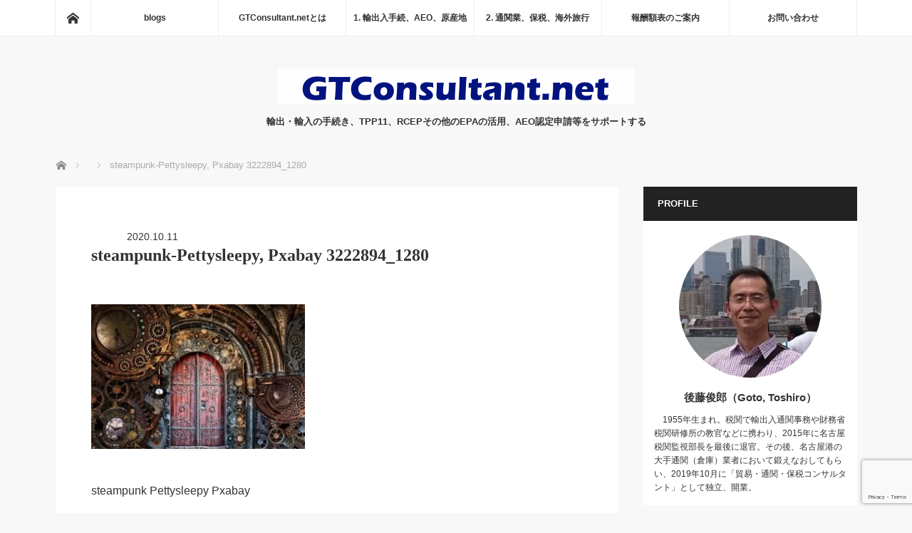

--- FILE ---
content_type: text/html; charset=UTF-8
request_url: https://gtconsultant.net/hozei-m-back-home/steampunk-pettysleepy-pxabay-3222894_1280/
body_size: 17678
content:
<!DOCTYPE html>
<html class="pc" dir="ltr" lang="ja" prefix="og: https://ogp.me/ns#">
<head>
<meta charset="UTF-8">
<!--[if IE]><meta http-equiv="X-UA-Compatible" content="IE=edge"><![endif]-->
<meta name="viewport" content="width=device-width">
<title>steampunk-Pettysleepy, Pxabay 3222894_1280 | GTConsultant.net</title>
<meta name="description" content="steampunk Pettysleepy Pxabay">
<link rel="pingback" href="https://gtconsultant.net/xmlrpc.php">

		<!-- All in One SEO Pro 4.9.3 - aioseo.com -->
	<meta name="description" content="steampunk-Pettysleepy, Pxabay" />
	<meta name="robots" content="max-image-preview:large" />
	<meta name="author" content="GTConsultant"/>
	<link rel="canonical" href="https://gtconsultant.net/hozei-m-back-home/steampunk-pettysleepy-pxabay-3222894_1280/" />
	<meta name="generator" content="All in One SEO Pro (AIOSEO) 4.9.3" />
		<meta property="og:locale" content="ja_JP" />
		<meta property="og:site_name" content="GTConsultant.net | 輸出・輸入の手続き、TPP11、RCEPその他のEPAの活用、AEO認定申請等をサポートする" />
		<meta property="og:type" content="article" />
		<meta property="og:title" content="steampunk-Pettysleepy, Pxabay 3222894_1280 | GTConsultant.net" />
		<meta property="og:description" content="steampunk-Pettysleepy, Pxabay" />
		<meta property="og:url" content="https://gtconsultant.net/hozei-m-back-home/steampunk-pettysleepy-pxabay-3222894_1280/" />
		<meta property="article:published_time" content="2020-10-11T08:38:13+00:00" />
		<meta property="article:modified_time" content="2020-10-11T08:38:29+00:00" />
		<meta property="article:publisher" content="https://www.facebook.com/gtconsultant.net/" />
		<meta name="twitter:card" content="summary" />
		<meta name="twitter:site" content="@hageG9" />
		<meta name="twitter:title" content="steampunk-Pettysleepy, Pxabay 3222894_1280 | GTConsultant.net" />
		<meta name="twitter:description" content="steampunk-Pettysleepy, Pxabay" />
		<meta name="twitter:creator" content="@hageG9" />
		<script type="application/ld+json" class="aioseo-schema">
			{"@context":"https:\/\/schema.org","@graph":[{"@type":"BreadcrumbList","@id":"https:\/\/gtconsultant.net\/hozei-m-back-home\/steampunk-pettysleepy-pxabay-3222894_1280\/#breadcrumblist","itemListElement":[{"@type":"ListItem","@id":"https:\/\/gtconsultant.net#listItem","position":1,"name":"Home","item":"https:\/\/gtconsultant.net","nextItem":{"@type":"ListItem","@id":"https:\/\/gtconsultant.net\/hozei-m-back-home\/steampunk-pettysleepy-pxabay-3222894_1280\/#listItem","name":"steampunk-Pettysleepy, Pxabay 3222894_1280"}},{"@type":"ListItem","@id":"https:\/\/gtconsultant.net\/hozei-m-back-home\/steampunk-pettysleepy-pxabay-3222894_1280\/#listItem","position":2,"name":"steampunk-Pettysleepy, Pxabay 3222894_1280","previousItem":{"@type":"ListItem","@id":"https:\/\/gtconsultant.net#listItem","name":"Home"}}]},{"@type":"ItemPage","@id":"https:\/\/gtconsultant.net\/hozei-m-back-home\/steampunk-pettysleepy-pxabay-3222894_1280\/#itempage","url":"https:\/\/gtconsultant.net\/hozei-m-back-home\/steampunk-pettysleepy-pxabay-3222894_1280\/","name":"steampunk-Pettysleepy, Pxabay 3222894_1280 | GTConsultant.net","description":"steampunk-Pettysleepy, Pxabay","inLanguage":"ja","isPartOf":{"@id":"https:\/\/gtconsultant.net\/#website"},"breadcrumb":{"@id":"https:\/\/gtconsultant.net\/hozei-m-back-home\/steampunk-pettysleepy-pxabay-3222894_1280\/#breadcrumblist"},"author":{"@id":"https:\/\/gtconsultant.net\/author\/gtconsultant\/#author"},"creator":{"@id":"https:\/\/gtconsultant.net\/author\/gtconsultant\/#author"},"datePublished":"2020-10-11T17:38:13+09:00","dateModified":"2020-10-11T17:38:29+09:00"},{"@type":"Organization","@id":"https:\/\/gtconsultant.net\/#organization","name":"\u884c\u653f\u66f8\u58eb\u5f8c\u85e4\u4fca\u90ce\u4e8b\u52d9\u6240","description":"\u8f38\u51fa\u30fb\u8f38\u5165\u306e\u624b\u7d9a\u304d\u3001TPP11\u3001RCEP\u305d\u306e\u4ed6\u306eEPA\u306e\u6d3b\u7528\u3001AEO\u8a8d\u5b9a\u7533\u8acb\u7b49\u3092\u30b5\u30dd\u30fc\u30c8\u3059\u308b","url":"https:\/\/gtconsultant.net\/","telephone":"+81528776588","logo":{"@type":"ImageObject","url":"https:\/\/gtconsultant.net\/wp-content\/uploads\/2022\/08\/logo_erasbold.gif","@id":"https:\/\/gtconsultant.net\/hozei-m-back-home\/steampunk-pettysleepy-pxabay-3222894_1280\/#organizationLogo","width":500,"height":50},"image":{"@id":"https:\/\/gtconsultant.net\/hozei-m-back-home\/steampunk-pettysleepy-pxabay-3222894_1280\/#organizationLogo"},"sameAs":["https:\/\/www.facebook.com\/gtconsultant.net\/","https:\/\/twitter.com\/hageG9"]},{"@type":"Person","@id":"https:\/\/gtconsultant.net\/author\/gtconsultant\/#author","url":"https:\/\/gtconsultant.net\/author\/gtconsultant\/","name":"GTConsultant","image":{"@type":"ImageObject","@id":"https:\/\/gtconsultant.net\/hozei-m-back-home\/steampunk-pettysleepy-pxabay-3222894_1280\/#authorImage","url":"https:\/\/secure.gravatar.com\/avatar\/ff4bccecdaa01831e60d2db4b4119c270acd664d3666430b43ef03d71a62fe72?s=96&r=g","width":96,"height":96,"caption":"GTConsultant"}},{"@type":"WebPage","@id":"https:\/\/gtconsultant.net\/hozei-m-back-home\/steampunk-pettysleepy-pxabay-3222894_1280\/#webpage","url":"https:\/\/gtconsultant.net\/hozei-m-back-home\/steampunk-pettysleepy-pxabay-3222894_1280\/","name":"steampunk-Pettysleepy, Pxabay 3222894_1280 | GTConsultant.net","description":"steampunk-Pettysleepy, Pxabay","inLanguage":"ja","isPartOf":{"@id":"https:\/\/gtconsultant.net\/#website"},"breadcrumb":{"@id":"https:\/\/gtconsultant.net\/hozei-m-back-home\/steampunk-pettysleepy-pxabay-3222894_1280\/#breadcrumblist"},"author":{"@id":"https:\/\/gtconsultant.net\/author\/gtconsultant\/#author"},"creator":{"@id":"https:\/\/gtconsultant.net\/author\/gtconsultant\/#author"},"datePublished":"2020-10-11T17:38:13+09:00","dateModified":"2020-10-11T17:38:29+09:00"},{"@type":"WebSite","@id":"https:\/\/gtconsultant.net\/#website","url":"https:\/\/gtconsultant.net\/","name":"GTConsultant.net","description":"\u8f38\u51fa\u30fb\u8f38\u5165\u306e\u624b\u7d9a\u304d\u3001TPP11\u3001RCEP\u305d\u306e\u4ed6\u306eEPA\u306e\u6d3b\u7528\u3001AEO\u8a8d\u5b9a\u7533\u8acb\u7b49\u3092\u30b5\u30dd\u30fc\u30c8\u3059\u308b","inLanguage":"ja","publisher":{"@id":"https:\/\/gtconsultant.net\/#organization"}}]}
		</script>
		<!-- All in One SEO Pro -->

<link rel='dns-prefetch' href='//webfonts.xserver.jp' />
<link rel='dns-prefetch' href='//www.googletagmanager.com' />
<link rel="alternate" type="application/rss+xml" title="GTConsultant.net &raquo; フィード" href="https://gtconsultant.net/feed/" />
<link rel="alternate" type="application/rss+xml" title="GTConsultant.net &raquo; コメントフィード" href="https://gtconsultant.net/comments/feed/" />
<link rel="alternate" type="application/rss+xml" title="GTConsultant.net &raquo; steampunk-Pettysleepy, Pxabay 3222894_1280 のコメントのフィード" href="https://gtconsultant.net/hozei-m-back-home/steampunk-pettysleepy-pxabay-3222894_1280/feed/" />
<link rel="alternate" title="oEmbed (JSON)" type="application/json+oembed" href="https://gtconsultant.net/wp-json/oembed/1.0/embed?url=https%3A%2F%2Fgtconsultant.net%2Fhozei-m-back-home%2Fsteampunk-pettysleepy-pxabay-3222894_1280%2F" />
<link rel="alternate" title="oEmbed (XML)" type="text/xml+oembed" href="https://gtconsultant.net/wp-json/oembed/1.0/embed?url=https%3A%2F%2Fgtconsultant.net%2Fhozei-m-back-home%2Fsteampunk-pettysleepy-pxabay-3222894_1280%2F&#038;format=xml" />
<link rel="manifest" href="https://gtconsultant.net/tcdpwa-manifest.json">
<script>
  if ('serviceWorker' in navigator) {
    window.addEventListener('load', () => {
      // ここでルート直下を指すURLを指定
      navigator.serviceWorker.register('https://gtconsultant.net/tcd-pwa-sw.js')
        .then(reg => {
          console.log('Service Worker registered. Scope is:', reg.scope);
        })
        .catch(err => {
          console.error('Service Worker registration failed:', err);
        });
    });
  }
</script>
<link rel="preconnect" href="https://fonts.googleapis.com">
<link rel="preconnect" href="https://fonts.gstatic.com" crossorigin>
<link href="https://fonts.googleapis.com/css2?family=Noto+Sans+JP:wght@400;600" rel="stylesheet">
<style id='wp-img-auto-sizes-contain-inline-css' type='text/css'>
img:is([sizes=auto i],[sizes^="auto," i]){contain-intrinsic-size:3000px 1500px}
/*# sourceURL=wp-img-auto-sizes-contain-inline-css */
</style>
<link rel='stylesheet' id='style-css' href='https://gtconsultant.net/wp-content/themes/mag_tcd036/style.css?ver=4.0' type='text/css' media='screen' />
<style id='wp-block-library-inline-css' type='text/css'>
:root{--wp-block-synced-color:#7a00df;--wp-block-synced-color--rgb:122,0,223;--wp-bound-block-color:var(--wp-block-synced-color);--wp-editor-canvas-background:#ddd;--wp-admin-theme-color:#007cba;--wp-admin-theme-color--rgb:0,124,186;--wp-admin-theme-color-darker-10:#006ba1;--wp-admin-theme-color-darker-10--rgb:0,107,160.5;--wp-admin-theme-color-darker-20:#005a87;--wp-admin-theme-color-darker-20--rgb:0,90,135;--wp-admin-border-width-focus:2px}@media (min-resolution:192dpi){:root{--wp-admin-border-width-focus:1.5px}}.wp-element-button{cursor:pointer}:root .has-very-light-gray-background-color{background-color:#eee}:root .has-very-dark-gray-background-color{background-color:#313131}:root .has-very-light-gray-color{color:#eee}:root .has-very-dark-gray-color{color:#313131}:root .has-vivid-green-cyan-to-vivid-cyan-blue-gradient-background{background:linear-gradient(135deg,#00d084,#0693e3)}:root .has-purple-crush-gradient-background{background:linear-gradient(135deg,#34e2e4,#4721fb 50%,#ab1dfe)}:root .has-hazy-dawn-gradient-background{background:linear-gradient(135deg,#faaca8,#dad0ec)}:root .has-subdued-olive-gradient-background{background:linear-gradient(135deg,#fafae1,#67a671)}:root .has-atomic-cream-gradient-background{background:linear-gradient(135deg,#fdd79a,#004a59)}:root .has-nightshade-gradient-background{background:linear-gradient(135deg,#330968,#31cdcf)}:root .has-midnight-gradient-background{background:linear-gradient(135deg,#020381,#2874fc)}:root{--wp--preset--font-size--normal:16px;--wp--preset--font-size--huge:42px}.has-regular-font-size{font-size:1em}.has-larger-font-size{font-size:2.625em}.has-normal-font-size{font-size:var(--wp--preset--font-size--normal)}.has-huge-font-size{font-size:var(--wp--preset--font-size--huge)}.has-text-align-center{text-align:center}.has-text-align-left{text-align:left}.has-text-align-right{text-align:right}.has-fit-text{white-space:nowrap!important}#end-resizable-editor-section{display:none}.aligncenter{clear:both}.items-justified-left{justify-content:flex-start}.items-justified-center{justify-content:center}.items-justified-right{justify-content:flex-end}.items-justified-space-between{justify-content:space-between}.screen-reader-text{border:0;clip-path:inset(50%);height:1px;margin:-1px;overflow:hidden;padding:0;position:absolute;width:1px;word-wrap:normal!important}.screen-reader-text:focus{background-color:#ddd;clip-path:none;color:#444;display:block;font-size:1em;height:auto;left:5px;line-height:normal;padding:15px 23px 14px;text-decoration:none;top:5px;width:auto;z-index:100000}html :where(.has-border-color){border-style:solid}html :where([style*=border-top-color]){border-top-style:solid}html :where([style*=border-right-color]){border-right-style:solid}html :where([style*=border-bottom-color]){border-bottom-style:solid}html :where([style*=border-left-color]){border-left-style:solid}html :where([style*=border-width]){border-style:solid}html :where([style*=border-top-width]){border-top-style:solid}html :where([style*=border-right-width]){border-right-style:solid}html :where([style*=border-bottom-width]){border-bottom-style:solid}html :where([style*=border-left-width]){border-left-style:solid}html :where(img[class*=wp-image-]){height:auto;max-width:100%}:where(figure){margin:0 0 1em}html :where(.is-position-sticky){--wp-admin--admin-bar--position-offset:var(--wp-admin--admin-bar--height,0px)}@media screen and (max-width:600px){html :where(.is-position-sticky){--wp-admin--admin-bar--position-offset:0px}}

/*# sourceURL=wp-block-library-inline-css */
</style><style id='global-styles-inline-css' type='text/css'>
:root{--wp--preset--aspect-ratio--square: 1;--wp--preset--aspect-ratio--4-3: 4/3;--wp--preset--aspect-ratio--3-4: 3/4;--wp--preset--aspect-ratio--3-2: 3/2;--wp--preset--aspect-ratio--2-3: 2/3;--wp--preset--aspect-ratio--16-9: 16/9;--wp--preset--aspect-ratio--9-16: 9/16;--wp--preset--color--black: #000000;--wp--preset--color--cyan-bluish-gray: #abb8c3;--wp--preset--color--white: #ffffff;--wp--preset--color--pale-pink: #f78da7;--wp--preset--color--vivid-red: #cf2e2e;--wp--preset--color--luminous-vivid-orange: #ff6900;--wp--preset--color--luminous-vivid-amber: #fcb900;--wp--preset--color--light-green-cyan: #7bdcb5;--wp--preset--color--vivid-green-cyan: #00d084;--wp--preset--color--pale-cyan-blue: #8ed1fc;--wp--preset--color--vivid-cyan-blue: #0693e3;--wp--preset--color--vivid-purple: #9b51e0;--wp--preset--gradient--vivid-cyan-blue-to-vivid-purple: linear-gradient(135deg,rgb(6,147,227) 0%,rgb(155,81,224) 100%);--wp--preset--gradient--light-green-cyan-to-vivid-green-cyan: linear-gradient(135deg,rgb(122,220,180) 0%,rgb(0,208,130) 100%);--wp--preset--gradient--luminous-vivid-amber-to-luminous-vivid-orange: linear-gradient(135deg,rgb(252,185,0) 0%,rgb(255,105,0) 100%);--wp--preset--gradient--luminous-vivid-orange-to-vivid-red: linear-gradient(135deg,rgb(255,105,0) 0%,rgb(207,46,46) 100%);--wp--preset--gradient--very-light-gray-to-cyan-bluish-gray: linear-gradient(135deg,rgb(238,238,238) 0%,rgb(169,184,195) 100%);--wp--preset--gradient--cool-to-warm-spectrum: linear-gradient(135deg,rgb(74,234,220) 0%,rgb(151,120,209) 20%,rgb(207,42,186) 40%,rgb(238,44,130) 60%,rgb(251,105,98) 80%,rgb(254,248,76) 100%);--wp--preset--gradient--blush-light-purple: linear-gradient(135deg,rgb(255,206,236) 0%,rgb(152,150,240) 100%);--wp--preset--gradient--blush-bordeaux: linear-gradient(135deg,rgb(254,205,165) 0%,rgb(254,45,45) 50%,rgb(107,0,62) 100%);--wp--preset--gradient--luminous-dusk: linear-gradient(135deg,rgb(255,203,112) 0%,rgb(199,81,192) 50%,rgb(65,88,208) 100%);--wp--preset--gradient--pale-ocean: linear-gradient(135deg,rgb(255,245,203) 0%,rgb(182,227,212) 50%,rgb(51,167,181) 100%);--wp--preset--gradient--electric-grass: linear-gradient(135deg,rgb(202,248,128) 0%,rgb(113,206,126) 100%);--wp--preset--gradient--midnight: linear-gradient(135deg,rgb(2,3,129) 0%,rgb(40,116,252) 100%);--wp--preset--font-size--small: 13px;--wp--preset--font-size--medium: 20px;--wp--preset--font-size--large: 36px;--wp--preset--font-size--x-large: 42px;--wp--preset--spacing--20: 0.44rem;--wp--preset--spacing--30: 0.67rem;--wp--preset--spacing--40: 1rem;--wp--preset--spacing--50: 1.5rem;--wp--preset--spacing--60: 2.25rem;--wp--preset--spacing--70: 3.38rem;--wp--preset--spacing--80: 5.06rem;--wp--preset--shadow--natural: 6px 6px 9px rgba(0, 0, 0, 0.2);--wp--preset--shadow--deep: 12px 12px 50px rgba(0, 0, 0, 0.4);--wp--preset--shadow--sharp: 6px 6px 0px rgba(0, 0, 0, 0.2);--wp--preset--shadow--outlined: 6px 6px 0px -3px rgb(255, 255, 255), 6px 6px rgb(0, 0, 0);--wp--preset--shadow--crisp: 6px 6px 0px rgb(0, 0, 0);}:where(.is-layout-flex){gap: 0.5em;}:where(.is-layout-grid){gap: 0.5em;}body .is-layout-flex{display: flex;}.is-layout-flex{flex-wrap: wrap;align-items: center;}.is-layout-flex > :is(*, div){margin: 0;}body .is-layout-grid{display: grid;}.is-layout-grid > :is(*, div){margin: 0;}:where(.wp-block-columns.is-layout-flex){gap: 2em;}:where(.wp-block-columns.is-layout-grid){gap: 2em;}:where(.wp-block-post-template.is-layout-flex){gap: 1.25em;}:where(.wp-block-post-template.is-layout-grid){gap: 1.25em;}.has-black-color{color: var(--wp--preset--color--black) !important;}.has-cyan-bluish-gray-color{color: var(--wp--preset--color--cyan-bluish-gray) !important;}.has-white-color{color: var(--wp--preset--color--white) !important;}.has-pale-pink-color{color: var(--wp--preset--color--pale-pink) !important;}.has-vivid-red-color{color: var(--wp--preset--color--vivid-red) !important;}.has-luminous-vivid-orange-color{color: var(--wp--preset--color--luminous-vivid-orange) !important;}.has-luminous-vivid-amber-color{color: var(--wp--preset--color--luminous-vivid-amber) !important;}.has-light-green-cyan-color{color: var(--wp--preset--color--light-green-cyan) !important;}.has-vivid-green-cyan-color{color: var(--wp--preset--color--vivid-green-cyan) !important;}.has-pale-cyan-blue-color{color: var(--wp--preset--color--pale-cyan-blue) !important;}.has-vivid-cyan-blue-color{color: var(--wp--preset--color--vivid-cyan-blue) !important;}.has-vivid-purple-color{color: var(--wp--preset--color--vivid-purple) !important;}.has-black-background-color{background-color: var(--wp--preset--color--black) !important;}.has-cyan-bluish-gray-background-color{background-color: var(--wp--preset--color--cyan-bluish-gray) !important;}.has-white-background-color{background-color: var(--wp--preset--color--white) !important;}.has-pale-pink-background-color{background-color: var(--wp--preset--color--pale-pink) !important;}.has-vivid-red-background-color{background-color: var(--wp--preset--color--vivid-red) !important;}.has-luminous-vivid-orange-background-color{background-color: var(--wp--preset--color--luminous-vivid-orange) !important;}.has-luminous-vivid-amber-background-color{background-color: var(--wp--preset--color--luminous-vivid-amber) !important;}.has-light-green-cyan-background-color{background-color: var(--wp--preset--color--light-green-cyan) !important;}.has-vivid-green-cyan-background-color{background-color: var(--wp--preset--color--vivid-green-cyan) !important;}.has-pale-cyan-blue-background-color{background-color: var(--wp--preset--color--pale-cyan-blue) !important;}.has-vivid-cyan-blue-background-color{background-color: var(--wp--preset--color--vivid-cyan-blue) !important;}.has-vivid-purple-background-color{background-color: var(--wp--preset--color--vivid-purple) !important;}.has-black-border-color{border-color: var(--wp--preset--color--black) !important;}.has-cyan-bluish-gray-border-color{border-color: var(--wp--preset--color--cyan-bluish-gray) !important;}.has-white-border-color{border-color: var(--wp--preset--color--white) !important;}.has-pale-pink-border-color{border-color: var(--wp--preset--color--pale-pink) !important;}.has-vivid-red-border-color{border-color: var(--wp--preset--color--vivid-red) !important;}.has-luminous-vivid-orange-border-color{border-color: var(--wp--preset--color--luminous-vivid-orange) !important;}.has-luminous-vivid-amber-border-color{border-color: var(--wp--preset--color--luminous-vivid-amber) !important;}.has-light-green-cyan-border-color{border-color: var(--wp--preset--color--light-green-cyan) !important;}.has-vivid-green-cyan-border-color{border-color: var(--wp--preset--color--vivid-green-cyan) !important;}.has-pale-cyan-blue-border-color{border-color: var(--wp--preset--color--pale-cyan-blue) !important;}.has-vivid-cyan-blue-border-color{border-color: var(--wp--preset--color--vivid-cyan-blue) !important;}.has-vivid-purple-border-color{border-color: var(--wp--preset--color--vivid-purple) !important;}.has-vivid-cyan-blue-to-vivid-purple-gradient-background{background: var(--wp--preset--gradient--vivid-cyan-blue-to-vivid-purple) !important;}.has-light-green-cyan-to-vivid-green-cyan-gradient-background{background: var(--wp--preset--gradient--light-green-cyan-to-vivid-green-cyan) !important;}.has-luminous-vivid-amber-to-luminous-vivid-orange-gradient-background{background: var(--wp--preset--gradient--luminous-vivid-amber-to-luminous-vivid-orange) !important;}.has-luminous-vivid-orange-to-vivid-red-gradient-background{background: var(--wp--preset--gradient--luminous-vivid-orange-to-vivid-red) !important;}.has-very-light-gray-to-cyan-bluish-gray-gradient-background{background: var(--wp--preset--gradient--very-light-gray-to-cyan-bluish-gray) !important;}.has-cool-to-warm-spectrum-gradient-background{background: var(--wp--preset--gradient--cool-to-warm-spectrum) !important;}.has-blush-light-purple-gradient-background{background: var(--wp--preset--gradient--blush-light-purple) !important;}.has-blush-bordeaux-gradient-background{background: var(--wp--preset--gradient--blush-bordeaux) !important;}.has-luminous-dusk-gradient-background{background: var(--wp--preset--gradient--luminous-dusk) !important;}.has-pale-ocean-gradient-background{background: var(--wp--preset--gradient--pale-ocean) !important;}.has-electric-grass-gradient-background{background: var(--wp--preset--gradient--electric-grass) !important;}.has-midnight-gradient-background{background: var(--wp--preset--gradient--midnight) !important;}.has-small-font-size{font-size: var(--wp--preset--font-size--small) !important;}.has-medium-font-size{font-size: var(--wp--preset--font-size--medium) !important;}.has-large-font-size{font-size: var(--wp--preset--font-size--large) !important;}.has-x-large-font-size{font-size: var(--wp--preset--font-size--x-large) !important;}
/*# sourceURL=global-styles-inline-css */
</style>

<style id='classic-theme-styles-inline-css' type='text/css'>
/*! This file is auto-generated */
.wp-block-button__link{color:#fff;background-color:#32373c;border-radius:9999px;box-shadow:none;text-decoration:none;padding:calc(.667em + 2px) calc(1.333em + 2px);font-size:1.125em}.wp-block-file__button{background:#32373c;color:#fff;text-decoration:none}
/*# sourceURL=/wp-includes/css/classic-themes.min.css */
</style>
<link rel='stylesheet' id='contact-form-7-css' href='https://gtconsultant.net/wp-content/plugins/contact-form-7/includes/css/styles.css?ver=6.1.4' type='text/css' media='all' />
<link rel='stylesheet' id='spam-protect-for-contact-form7-css' href='https://gtconsultant.net/wp-content/plugins/wp-contact-form-7-spam-blocker/frontend/css/spam-protect-for-contact-form7.css?ver=1.0.0' type='text/css' media='all' />
<link rel='stylesheet' id='wp-ulike-css' href='https://gtconsultant.net/wp-content/plugins/wp-ulike/assets/css/wp-ulike.min.css?ver=4.8.3.1' type='text/css' media='all' />
<link rel='stylesheet' id='tcdce-editor-css' href='https://gtconsultant.net/wp-content/plugins/tcd-classic-editor/assets/css/editor.css?ver=1765185654' type='text/css' media='all' />
<style id='tcdce-editor-inline-css' type='text/css'>
.custom_h2{--tcdce-h2-font-size-pc:28px;--tcdce-h2-font-size-sp:22px;--tcdce-h2-text-align:left;--tcdce-h2-font-weight:var(--tcdce-opt-font-weight-bold);--tcdce-h2-font-color:#0919b0;--tcdce-h2-font-family:var(--tcdce-opt-font-type-sans-serif);--tcdce-h2-content-width:100%;--tcdce-h2-background:initial;--tcdce-h2-background-color:#3c3c3c;--tcdce-h2-background-gradation-color1:#cee4fd;--tcdce-h2-background-gradation-color2:#ffb5f9;--tcdce-h2-border-style:hidden;--tcdce-h2-border-position:var(--tcdce-h2-border-width);--tcdce-h2-border-width:0px;--tcdce-h2-border-color:#000000;--tcdce-h2-border-gradation-color1:#ff0000;--tcdce-h2-border-gradation-color2:#ffd41d;--tcdce-h2-element-background:initial;--tcdce-h2-element-color:#000000;--tcdce-h2-element-gradation-color1:#9890e3;--tcdce-h2-element-gradation-color2:#b1f4cf;--tcdce-h2-element-image-url:url(https://gtconsultant.net/wp-content/uploads/2020/10/steampunk-Pettysleepy-Pxabay-3222894_1280.jpg);--tcdce-h2-element-inset-inline:var(--tcdce-opt-inset-inline-left);--tcdce-h2-element-inset-block:var(--tcdce-opt-inset-block-top);--tcdce-h2-element-size-w-pc:50px;--tcdce-h2-element-size-w-sp:0px;--tcdce-h2-element-size-h-pc:50px;--tcdce-h2-element-size-h-sp:0px;--tcdce-h2-padding-pc:0;--tcdce-h2-padding-sp:0;--tcdce-h2-padding-top-pc:0px;--tcdce-h2-padding-top-sp:0px;--tcdce-h2-padding-right-pc:0px;--tcdce-h2-padding-right-sp:0px;--tcdce-h2-padding-bottom-pc:0px;--tcdce-h2-padding-bottom-sp:0px;--tcdce-h2-padding-left-pc:0px;--tcdce-h2-padding-left-sp:0px;--tcdce-h2-margin-top-pc:100px;--tcdce-h2-margin-top-sp:50px;--tcdce-h2-margin-bottom-pc:40px;--tcdce-h2-margin-bottom-sp:20px;}.custom_h3{--tcdce-h3-font-size-pc:24px;--tcdce-h3-font-size-sp:20px;--tcdce-h3-text-align:left;--tcdce-h3-font-weight:var(--tcdce-opt-font-weight-bold);--tcdce-h3-font-color:#1c4ad5;--tcdce-h3-font-family:var(--tcdce-opt-font-type-sans-serif);--tcdce-h3-content-width:100%;--tcdce-h3-background:initial;--tcdce-h3-background-color:#3c3c3c;--tcdce-h3-background-gradation-color1:#cee4fd;--tcdce-h3-background-gradation-color2:#ffb5f9;--tcdce-h3-border-style:hidden;--tcdce-h3-border-position:var(--tcdce-h3-border-width);--tcdce-h3-border-width:0px;--tcdce-h3-border-color:#000000;--tcdce-h3-border-gradation-color1:#ff0000;--tcdce-h3-border-gradation-color2:#ffd41d;--tcdce-h3-element-background:initial;--tcdce-h3-element-color:#000000;--tcdce-h3-element-gradation-color1:#9890e3;--tcdce-h3-element-gradation-color2:#b1f4cf;--tcdce-h3-element-image-url:url(https://gtconsultant.net/wp-content/uploads/2020/10/steampunk-Pettysleepy-Pxabay-3222894_1280.jpg);--tcdce-h3-element-inset-inline:var(--tcdce-opt-inset-inline-left);--tcdce-h3-element-inset-block:var(--tcdce-opt-inset-block-top);--tcdce-h3-element-size-w-pc:50px;--tcdce-h3-element-size-w-sp:0px;--tcdce-h3-element-size-h-pc:50px;--tcdce-h3-element-size-h-sp:0px;--tcdce-h3-padding-pc:0;--tcdce-h3-padding-sp:0;--tcdce-h3-padding-top-pc:0px;--tcdce-h3-padding-top-sp:0px;--tcdce-h3-padding-right-pc:0px;--tcdce-h3-padding-right-sp:0px;--tcdce-h3-padding-bottom-pc:0px;--tcdce-h3-padding-bottom-sp:0px;--tcdce-h3-padding-left-pc:0px;--tcdce-h3-padding-left-sp:0px;--tcdce-h3-margin-top-pc:80px;--tcdce-h3-margin-top-sp:50px;--tcdce-h3-margin-bottom-pc:40px;--tcdce-h3-margin-bottom-sp:20px;}.custom_h4{--tcdce-h4-font-size-pc:22px;--tcdce-h4-font-size-sp:18px;--tcdce-h4-text-align:left;--tcdce-h4-font-weight:var(--tcdce-opt-font-weight-bold);--tcdce-h4-font-color:#000000;--tcdce-h4-font-family:var(--tcdce-opt-font-type-sans-serif);--tcdce-h4-content-width:100%;--tcdce-h4-background:initial;--tcdce-h4-background-color:#3c3c3c;--tcdce-h4-background-gradation-color1:#cee4fd;--tcdce-h4-background-gradation-color2:#ffb5f9;--tcdce-h4-border-style:hidden;--tcdce-h4-border-position:var(--tcdce-h4-border-width);--tcdce-h4-border-width:0px;--tcdce-h4-border-color:#000000;--tcdce-h4-border-gradation-color1:#ff0000;--tcdce-h4-border-gradation-color2:#ffd41d;--tcdce-h4-element-background:initial;--tcdce-h4-element-color:#000000;--tcdce-h4-element-gradation-color1:#9890e3;--tcdce-h4-element-gradation-color2:#b1f4cf;--tcdce-h4-element-image-url:url(https://gtconsultant.net/wp-content/uploads/2020/10/steampunk-Pettysleepy-Pxabay-3222894_1280.jpg);--tcdce-h4-element-inset-inline:var(--tcdce-opt-inset-inline-left);--tcdce-h4-element-inset-block:var(--tcdce-opt-inset-block-top);--tcdce-h4-element-size-w-pc:50px;--tcdce-h4-element-size-w-sp:0px;--tcdce-h4-element-size-h-pc:50px;--tcdce-h4-element-size-h-sp:0px;--tcdce-h4-padding-pc:0;--tcdce-h4-padding-sp:0;--tcdce-h4-padding-top-pc:0px;--tcdce-h4-padding-top-sp:0px;--tcdce-h4-padding-right-pc:0px;--tcdce-h4-padding-right-sp:0px;--tcdce-h4-padding-bottom-pc:0px;--tcdce-h4-padding-bottom-sp:0px;--tcdce-h4-padding-left-pc:0px;--tcdce-h4-padding-left-sp:0px;--tcdce-h4-margin-top-pc:60px;--tcdce-h4-margin-top-sp:40px;--tcdce-h4-margin-bottom-pc:40px;--tcdce-h4-margin-bottom-sp:20px;}.custom_h5{--tcdce-h5-font-size-pc:20px;--tcdce-h5-font-size-sp:16px;--tcdce-h5-text-align:left;--tcdce-h5-font-weight:var(--tcdce-opt-font-weight-bold);--tcdce-h5-font-color:#000000;--tcdce-h5-font-family:var(--tcdce-opt-font-type-sans-serif);--tcdce-h5-content-width:100%;--tcdce-h5-background:initial;--tcdce-h5-background-color:#3c3c3c;--tcdce-h5-background-gradation-color1:#cee4fd;--tcdce-h5-background-gradation-color2:#ffb5f9;--tcdce-h5-border-style:hidden;--tcdce-h5-border-position:var(--tcdce-h5-border-width);--tcdce-h5-border-width:0px;--tcdce-h5-border-color:#000000;--tcdce-h5-border-gradation-color1:#ff0000;--tcdce-h5-border-gradation-color2:#ffd41d;--tcdce-h5-element-background:initial;--tcdce-h5-element-color:#000000;--tcdce-h5-element-gradation-color1:#9890e3;--tcdce-h5-element-gradation-color2:#b1f4cf;--tcdce-h5-element-image-url:url(https://gtconsultant.net/wp-content/uploads/2020/10/steampunk-Pettysleepy-Pxabay-3222894_1280.jpg);--tcdce-h5-element-inset-inline:var(--tcdce-opt-inset-inline-left);--tcdce-h5-element-inset-block:var(--tcdce-opt-inset-block-top);--tcdce-h5-element-size-w-pc:50px;--tcdce-h5-element-size-w-sp:0px;--tcdce-h5-element-size-h-pc:50px;--tcdce-h5-element-size-h-sp:0px;--tcdce-h5-padding-pc:0;--tcdce-h5-padding-sp:0;--tcdce-h5-padding-top-pc:0px;--tcdce-h5-padding-top-sp:0px;--tcdce-h5-padding-right-pc:0px;--tcdce-h5-padding-right-sp:0px;--tcdce-h5-padding-bottom-pc:0px;--tcdce-h5-padding-bottom-sp:0px;--tcdce-h5-padding-left-pc:0px;--tcdce-h5-padding-left-sp:0px;--tcdce-h5-margin-top-pc:50px;--tcdce-h5-margin-top-sp:40px;--tcdce-h5-margin-bottom-pc:40px;--tcdce-h5-margin-bottom-sp:20px;}.custom_h6{--tcdce-h6-font-size-pc:18px;--tcdce-h6-font-size-sp:16px;--tcdce-h6-text-align:left;--tcdce-h6-font-weight:var(--tcdce-opt-font-weight-bold);--tcdce-h6-font-color:#000000;--tcdce-h6-font-family:var(--tcdce-opt-font-type-sans-serif);--tcdce-h6-content-width:100%;--tcdce-h6-background:initial;--tcdce-h6-background-color:#3c3c3c;--tcdce-h6-background-gradation-color1:#cee4fd;--tcdce-h6-background-gradation-color2:#ffb5f9;--tcdce-h6-border-style:hidden;--tcdce-h6-border-position:var(--tcdce-h6-border-width);--tcdce-h6-border-width:0px;--tcdce-h6-border-color:#000000;--tcdce-h6-border-gradation-color1:#ff0000;--tcdce-h6-border-gradation-color2:#ffd41d;--tcdce-h6-element-background:initial;--tcdce-h6-element-color:#000000;--tcdce-h6-element-gradation-color1:#9890e3;--tcdce-h6-element-gradation-color2:#b1f4cf;--tcdce-h6-element-image-url:url(https://gtconsultant.net/wp-content/uploads/2020/10/steampunk-Pettysleepy-Pxabay-3222894_1280.jpg);--tcdce-h6-element-inset-inline:var(--tcdce-opt-inset-inline-left);--tcdce-h6-element-inset-block:var(--tcdce-opt-inset-block-top);--tcdce-h6-element-size-w-pc:50px;--tcdce-h6-element-size-w-sp:0px;--tcdce-h6-element-size-h-pc:50px;--tcdce-h6-element-size-h-sp:0px;--tcdce-h6-padding-pc:0;--tcdce-h6-padding-sp:0;--tcdce-h6-padding-top-pc:0px;--tcdce-h6-padding-top-sp:0px;--tcdce-h6-padding-right-pc:0px;--tcdce-h6-padding-right-sp:0px;--tcdce-h6-padding-bottom-pc:0px;--tcdce-h6-padding-bottom-sp:0px;--tcdce-h6-padding-left-pc:0px;--tcdce-h6-padding-left-sp:0px;--tcdce-h6-margin-top-pc:50px;--tcdce-h6-margin-top-sp:40px;--tcdce-h6-margin-bottom-pc:40px;--tcdce-h6-margin-bottom-sp:20px;}.custom_ul{--tcdce-ul-font-size-pc:14px;--tcdce-ul-font-size-sp:12px;--tcdce-ul-font-weight:var(--tcdce-opt-font-weight-normal);--tcdce-ul-font-color:#000000;--tcdce-ul-background:initial;--tcdce-ul-background-color:#f6f6f6;--tcdce-ul-background-gradation-color1:#fff1eb;--tcdce-ul-background-gradation-color2:#ace0f9;--tcdce-ul-border-style:hidden;--tcdce-ul-border-width:2px;--tcdce-ul-border-color:#000000;--tcdce-ul-list-style:disc;--tcdce-ul-icon:none;--tcdce-ul-icon-offset:1em;--tcdce-ul-icon-content:var(--tcdce-opt-icon--check);--tcdce-ul-icon-image-url:url(https://gtconsultant.net/wp-content/uploads/2020/10/steampunk-Pettysleepy-Pxabay-3222894_1280.jpg);--tcdce-ul-icon-color:#000000;--tcdce-ul-padding-pc:var(--tcdce-ul-padding-custom-pc);--tcdce-ul-padding-sp:var(--tcdce-ul-padding-custom-sp);--tcdce-ul-padding-custom-pc:0px;--tcdce-ul-padding-custom-sp:0px;--tcdce-ul-margin-top-pc:40px;--tcdce-ul-margin-top-sp:20px;--tcdce-ul-margin-bottom-pc:40px;--tcdce-ul-margin-bottom-sp:20px;}.custom_ol{--tcdce-ol-font-size-pc:16px;--tcdce-ol-font-size-sp:14px;--tcdce-ol-font-color:#000000;--tcdce-ol-font-weight:var(--tcdce-opt-font-weight-normal);--tcdce-ol-background:initial;--tcdce-ol-background-color:#f6f6f6;--tcdce-ol-background-gradation-color1:#fff1eb;--tcdce-ol-background-gradation-color2:#ace0f9;--tcdce-ol-border-style:hidden;--tcdce-ol-border-width:2px;--tcdce-ol-border-color:#000000;--tcdce-ol-list-style:decimal;--tcdce-ol-counter-type:none;--tcdce-ol-counter-offset:1em;--tcdce-ol-counter-weight:var(--tcdce-opt-font-weight-normal);--tcdce-ol-counter-size:scale(1);--tcdce-ol-counter-color:#000000;--tcdce-ol-counter-background:transparent;--tcdce-ol-counter-background-color:#000000;--tcdce-ol-padding-pc:var(--tcdce-ol-padding-custom-pc);--tcdce-ol-padding-sp:var(--tcdce-ol-padding-custom-sp);--tcdce-ol-padding-custom-pc:0px;--tcdce-ol-padding-custom-sp:0px;--tcdce-ol-margin-top-pc:40px;--tcdce-ol-margin-top-sp:20px;--tcdce-ol-margin-bottom-pc:40px;--tcdce-ol-margin-bottom-sp:20px;}.custom_box{--tcdce-box-font-size-pc:16px;--tcdce-box-font-size-sp:14px;--tcdce-box-font-color:#000000;--tcdce-box-font-weight:var(--tcdce-opt-font-weight-normal);--tcdce-box-background:var(--tcdce-box-background-color);--tcdce-box-background-color:#f6f6f6;--tcdce-box-background-gradation-color1:#fff1eb;--tcdce-box-background-gradation-color2:#ace0f9;--tcdce-box-border-style:hidden;--tcdce-box-border-width:2px;--tcdce-box-border-color:#000000;--tcdce-box-icon:none;--tcdce-box-icon-offset:0em;--tcdce-box-icon-content:var(--tcdce-opt-icon--info);--tcdce-box-icon-image-url:url(https://gtconsultant.net/wp-content/uploads/2020/10/steampunk-Pettysleepy-Pxabay-3222894_1280.jpg);--tcdce-box-icon-color:#000000;--tcdce-box-padding-pc:1.5em;--tcdce-box-padding-sp:1em;--tcdce-box-padding-custom-pc:30px;--tcdce-box-padding-custom-sp:15px;--tcdce-box-margin-top-pc:40px;--tcdce-box-margin-top-sp:20px;--tcdce-box-margin-bottom-pc:40px;--tcdce-box-margin-bottom-sp:20px;}.custom_marker{--tcdce-marker-font-weight:400;--tcdce-marker-color:#fff799;--tcdce-marker-weight:0.8em;--tcdce-marker-animation:none;}.wp-block-button.custom_button,:is(.tcdce-button-wrapper, .q_button_wrap):has(.custom_button){--tcdce-button-font-size-pc:16px;--tcdce-button-font-size-sp:14px;--tcdce-button-font-weight:400;--tcdce-button-shape:var(--tcdce-button-shape--round);--tcdce-button-size-width-pc:270px;--tcdce-button-size-width-sp:220px;--tcdce-button-size-height-pc:60px;--tcdce-button-size-height-sp:50px;--tcdce-button-preset-color--a:#66d1f0;--tcdce-button-preset-color--b:;--tcdce-button-preset-color--gradation--a:;--tcdce-button-preset-color--gradation--b:;--tcdce-button-font-color:#ffffff;--tcdce-button-font-color-hover:#ffffff;--tcdce-button-background:var(--tcdce-button-preset-color--a);--tcdce-button-background-hover:var(--tcdce-button-preset-color--a);--tcdce-button-border:none;--tcdce-button-border-hover:none;--tcdce-button-transform:none;--tcdce-button-transform-hover:none;--tcdce-button-overlay:'';--tcdce-button-margin-top-pc:40px;--tcdce-button-margin-top-sp:20px;--tcdce-button-margin-bottom-pc:40px;--tcdce-button-margin-bottom-sp:20px;}.tcdce-sb[data-key="110"]{--tcdce-sb-font-size-pc:16px;--tcdce-sb-font-size-sp:14px;--tcdce-sb-font-weight:400;--tcdce-sb-font-color:#000000;--tcdce-sb-image-url:url(https://gtconsultant.net/wp-content/uploads/2020/10/steampunk-Pettysleepy-Pxabay-3222894_1280.jpg);--tcdce-sb-preset-color--bg:;--tcdce-sb-preset-color--border:;--tcdce-sb-background:transparent;--tcdce-sb-border-color:transparent;--tcdce-sb-padding:0;--tcdce-sb-direction:row;--tcdce-sb-triangle-before-offset:-10px;--tcdce-sb-triangle-after-offset:-7px;--tcdce-sb-triangle-path:polygon(100% 0, 0 50%, 100% 100%);--tcdce-sb-margin-top-pc:40px;--tcdce-sb-margin-top-sp:20px;--tcdce-sb-margin-bottom-pc:40px;--tcdce-sb-margin-bottom-sp:20px;}:root {--tcdce-base-link-color:#0b57d0}.tcdce-body, .editor-styles-wrapper {--tcdce-base-font-size-pc:16px;--tcdce-base-font-size-sp:14px;--tcdce-base-link-color:#0b57d0}
/*# sourceURL=tcdce-editor-inline-css */
</style>
<link rel='stylesheet' id='tcdce-utility-css' href='https://gtconsultant.net/wp-content/plugins/tcd-classic-editor/assets/css/utility.css?ver=1765185654' type='text/css' media='all' />
<style>:root {
  --tcd-font-type1: Arial,"Hiragino Sans","Yu Gothic Medium","Meiryo",sans-serif;
  --tcd-font-type2: "Times New Roman",Times,"Yu Mincho","游明朝","游明朝体","Hiragino Mincho Pro",serif;
  --tcd-font-type3: Palatino,"Yu Kyokasho","游教科書体","UD デジタル 教科書体 N","游明朝","游明朝体","Hiragino Mincho Pro","Meiryo",serif;
  --tcd-font-type-logo: "Noto Sans JP",sans-serif;
}</style>
<script type="text/javascript" src="https://gtconsultant.net/wp-includes/js/jquery/jquery.min.js?ver=3.7.1" id="jquery-core-js"></script>
<script type="text/javascript" src="https://gtconsultant.net/wp-includes/js/jquery/jquery-migrate.min.js?ver=3.4.1" id="jquery-migrate-js"></script>
<script type="text/javascript" src="//webfonts.xserver.jp/js/xserverv3.js?fadein=0&amp;ver=2.0.9" id="typesquare_std-js"></script>
<script type="text/javascript" src="https://gtconsultant.net/wp-content/plugins/wp-contact-form-7-spam-blocker/frontend/js/spam-protect-for-contact-form7.js?ver=1.0.0" id="spam-protect-for-contact-form7-js"></script>

<!-- Site Kit によって追加された Google タグ（gtag.js）スニペット -->
<!-- Google アナリティクス スニペット (Site Kit が追加) -->
<script type="text/javascript" src="https://www.googletagmanager.com/gtag/js?id=GT-NB968GD" id="google_gtagjs-js" async></script>
<script type="text/javascript" id="google_gtagjs-js-after">
/* <![CDATA[ */
window.dataLayer = window.dataLayer || [];function gtag(){dataLayer.push(arguments);}
gtag("set","linker",{"domains":["gtconsultant.net"]});
gtag("js", new Date());
gtag("set", "developer_id.dZTNiMT", true);
gtag("config", "GT-NB968GD");
//# sourceURL=google_gtagjs-js-after
/* ]]> */
</script>
<link rel="https://api.w.org/" href="https://gtconsultant.net/wp-json/" /><link rel="alternate" title="JSON" type="application/json" href="https://gtconsultant.net/wp-json/wp/v2/media/725" /><link rel='shortlink' href='https://gtconsultant.net/?p=725' />
<meta name="generator" content="Site Kit by Google 1.170.0" /><style>
          @media not all and (max-width: 991px) {
            .p-toc-open, .p-toc-modal { display: none; }
          }
          @media (max-width: 991px) {
            .widget_tcdce_toc_widget { display: none; }
          }
        </style>
<style type='text/css'>
h1,h2,h3,h1:lang(ja),h2:lang(ja),h3:lang(ja),.entry-title:lang(ja){ font-family: "見出ゴMB31";}h4,h5,h6,h4:lang(ja),h5:lang(ja),h6:lang(ja),div.entry-meta span:lang(ja),footer.entry-footer span:lang(ja){ font-family: "見出ゴMB31";}.hentry,.entry-content p,.post-inner.entry-content p,#comments div:lang(ja){ font-family: "TBUDゴシック R";}strong,b,#comments .comment-author .fn:lang(ja){ font-family: "TBUDゴシック E";}</style>

<script src="https://gtconsultant.net/wp-content/themes/mag_tcd036/js/jquery.easing.js?ver=4.0"></script>
<script src="https://gtconsultant.net/wp-content/themes/mag_tcd036/js/jscript.js?ver=4.0"></script>
<script src="https://gtconsultant.net/wp-content/themes/mag_tcd036/js/comment.js?ver=4.0"></script>
<script src="https://gtconsultant.net/wp-content/themes/mag_tcd036/js/header_fix.js?ver=4.0"></script>

<link rel="stylesheet" media="screen and (max-width:770px)" href="https://gtconsultant.net/wp-content/themes/mag_tcd036/responsive.css?ver=4.0">
<link rel="stylesheet" media="screen and (max-width:770px)" href="https://gtconsultant.net/wp-content/themes/mag_tcd036/footer-bar.css?ver=4.0">
<link rel="stylesheet" href="https://gtconsultant.net/wp-content/themes/mag_tcd036/css/sns-button.css?ver=4.0">

<link rel="stylesheet" href="https://gtconsultant.net/wp-content/themes/mag_tcd036/japanese.css?ver=4.0">

<!--[if lt IE 9]>
<script src="https://gtconsultant.net/wp-content/themes/mag_tcd036/js/html5.js?ver=4.0"></script>
<![endif]-->

<style type="text/css">



body, input, textarea {
  font-family: var(--tcd-font-type1) !important;
}
.rich_font_logo { font-family: var(--tcd-font-type-logo); font-weight: bold !important;}

.side_headline, #copyright, .page_navi span.current, .archive_headline, #pickup_post .headline, #related_post .headline, #comment_headline, .post_list .category a, #footer_post_list .category a, .mobile .footer_headline, #page_title, .widget_block .wp-block-heading
 { background-color:#222222; }

a:hover, #comment_header ul li a:hover, .post_content a, .custom-html-widget a
 { color:#08B9D4; }
.post_content .q_button { color:#fff; }
.pc #global_menu > ul > li a:hover, .pc #global_menu > ul > li.active > a, .pc #global_menu ul ul a, #return_top a:hover, .next_page_link a:hover, .page_navi a:hover, .collapse_category_list li a:hover .count,
  #wp-calendar td a:hover, #wp-calendar #prev a:hover, #wp-calendar #next a:hover, .widget_search #search-btn input:hover, .widget_search #searchsubmit:hover, .side_widget.google_search #searchsubmit:hover,
   #submit_comment:hover, #comment_header ul li a:hover, #comment_header ul li.comment_switch_active a, #comment_header #comment_closed p, #post_pagination a:hover, #post_pagination p, a.menu_button:hover
    { background-color:#08B9D4; }

.pc #global_menu_wrap .home_menu:hover { background:#08B9D4 url(https://gtconsultant.net/wp-content/themes/mag_tcd036/img/header/home.png) no-repeat center; }
.pc #global_menu > ul > li a:hover, .pc #global_menu > ul > li.active > a { border-color:#08B9D4; }

.mobile #global_menu li a:hover, .mobile #global_menu_wrap .home_menu:hover { background-color:#08B9D4 !important; }

#comment_textarea textarea:focus, #guest_info input:focus, #comment_header ul li a:hover, #comment_header ul li.comment_switch_active a, #comment_header #comment_closed p
 { border-color:#08B9D4; }

#comment_header ul li.comment_switch_active a:after, #comment_header #comment_closed p:after
 { border-color:#08B9D4 transparent transparent transparent; }

.pc #global_menu ul ul a:hover
 { background-color:#068FA3; }

.user_sns li a:hover
 { background-color:#08B9D4; border-color:#08B9D4; }

.collapse_category_list li a:before
 { border-color: transparent transparent transparent #08B9D4; }

#previous_next_post .prev_post a:hover, #previous_next_post .next_post a:hover
 { background-color:#08B9D4 !important; }

#footer_post_list .title { color:#FFFFFF; background:rgba(0,0,0,0.7); }

#post_title { font-size:24px; }
.post_content { font-size:16px; }


</style>


<style type="text/css"></style><link rel="icon" href="https://gtconsultant.net/wp-content/uploads/2019/10/cropped-GTConsultant-tree-32x32.png" sizes="32x32" />
<link rel="icon" href="https://gtconsultant.net/wp-content/uploads/2019/10/cropped-GTConsultant-tree-192x192.png" sizes="192x192" />
<link rel="apple-touch-icon" href="https://gtconsultant.net/wp-content/uploads/2019/10/cropped-GTConsultant-tree-180x180.png" />
<meta name="msapplication-TileImage" content="https://gtconsultant.net/wp-content/uploads/2019/10/cropped-GTConsultant-tree-270x270.png" />
</head>
<body class="attachment wp-singular attachment-template-default single single-attachment postid-725 attachmentid-725 attachment-jpeg wp-embed-responsive wp-theme-mag_tcd036">

 <!-- global menu -->
  <div id="global_menu_wrap">
  <div id="global_menu" class="clearfix">
   <a class="home_menu" href="https://gtconsultant.net/"><span>ホーム</span></a>
   <ul id="menu-gmenu" class="menu"><li id="menu-item-440" class="menu-item menu-item-type-post_type menu-item-object-page current_page_parent menu-item-440"><a href="https://gtconsultant.net/blogs/">blogs</a></li>
<li id="menu-item-83" class="menu-item menu-item-type-post_type menu-item-object-page menu-item-has-children menu-item-83"><a href="https://gtconsultant.net/gtconsultantis-page/">GTConsultant.netとは</a>
<ul class="sub-menu">
	<li id="menu-item-291" class="menu-item menu-item-type-post_type menu-item-object-page menu-item-home menu-item-291"><a href="https://gtconsultant.net/">貿易と通関、保税に絡む問題を解決したい。</a></li>
	<li id="menu-item-82" class="menu-item menu-item-type-post_type menu-item-object-page menu-item-82"><a href="https://gtconsultant.net/profile/">PROFILE</a></li>
</ul>
</li>
<li id="menu-item-84" class="menu-item menu-item-type-post_type menu-item-object-page menu-item-has-children menu-item-84"><a href="https://gtconsultant.net/categories-1/">1. 輸出入手続、AEO、原産地</a>
<ul class="sub-menu">
	<li id="menu-item-86" class="menu-item menu-item-type-taxonomy menu-item-object-category menu-item-86"><a href="https://gtconsultant.net/category/export/">輸出手続</a></li>
	<li id="menu-item-87" class="menu-item menu-item-type-taxonomy menu-item-object-category menu-item-87"><a href="https://gtconsultant.net/category/import/">輸入手続</a></li>
	<li id="menu-item-88" class="menu-item menu-item-type-taxonomy menu-item-object-category menu-item-88"><a href="https://gtconsultant.net/category/aeo/">AEO認定事業者</a></li>
	<li id="menu-item-89" class="menu-item menu-item-type-taxonomy menu-item-object-category menu-item-89"><a href="https://gtconsultant.net/category/epa/">EPA原産地規則</a></li>
</ul>
</li>
<li id="menu-item-85" class="menu-item menu-item-type-post_type menu-item-object-page menu-item-has-children menu-item-85"><a href="https://gtconsultant.net/categories-2/">2. 通関業、保税、海外旅行</a>
<ul class="sub-menu">
	<li id="menu-item-94" class="menu-item menu-item-type-taxonomy menu-item-object-category menu-item-94"><a href="https://gtconsultant.net/category/customs_pro/">通関業・通関士</a></li>
	<li id="menu-item-90" class="menu-item menu-item-type-taxonomy menu-item-object-category menu-item-90"><a href="https://gtconsultant.net/category/hozei/">保税地域</a></li>
	<li id="menu-item-93" class="menu-item menu-item-type-taxonomy menu-item-object-category menu-item-93"><a href="https://gtconsultant.net/category/trade/">貿易実務</a></li>
	<li id="menu-item-91" class="menu-item menu-item-type-taxonomy menu-item-object-category menu-item-91"><a href="https://gtconsultant.net/category/security/">密輸取締り</a></li>
	<li id="menu-item-92" class="menu-item menu-item-type-taxonomy menu-item-object-category menu-item-92"><a href="https://gtconsultant.net/category/travel/">海外旅行</a></li>
</ul>
</li>
<li id="menu-item-1611" class="menu-item menu-item-type-post_type menu-item-object-page menu-item-1611"><a href="https://gtconsultant.net/fee/">報酬額表のご案内</a></li>
<li id="menu-item-95" class="menu-item menu-item-type-post_type menu-item-object-page menu-item-95"><a href="https://gtconsultant.net/contact/">お問い合わせ</a></li>
</ul>  </div>
 </div>
 
 <div id="header">

  <!-- logo -->
  <div id='logo_image'>
<div id="logo"><a href=" https://gtconsultant.net/" title="GTConsultant.net" data-label="GTConsultant.net"><img src="https://gtconsultant.net/wp-content/uploads/tcd-w/logo.gif?1768891821" alt="GTConsultant.net" title="GTConsultant.net" /></a></div>
</div>

    <p id="site_description">輸出・輸入の手続き、TPP11、RCEPその他のEPAの活用、AEO認定申請等をサポートする</p>
  
    <a href="#" class="menu_button"><span>menu</span></a>
  
 </div><!-- END #header -->

 <div id="main_contents" class="clearfix">

  <!-- bread crumb -->
    
<ul id="bread_crumb" class="clearfix" itemscope itemtype="http://schema.org/BreadcrumbList">
 <li itemprop="itemListElement" itemscope itemtype="http://schema.org/ListItem" class="home"><a itemprop="item" href="https://gtconsultant.net/"><span itemprop="name">ホーム</span></a><meta itemprop="position" content="1" /></li>

 <li itemprop="itemListElement" itemscope itemtype="http://schema.org/ListItem">
    <meta itemprop="position" content="2" /></li>
 <li itemprop="itemListElement" itemscope itemtype="http://schema.org/ListItem" class="last"><span itemprop="name">steampunk-Pettysleepy, Pxabay 3222894_1280</span><meta itemprop="position" content="3" /></li>

</ul>
  
<div id="main_col">

 
 <div id="article">

  
  <div id="post_meta_top" class="clearfix no_image">
      <p class="date"><time class="entry-date updated" datetime="2020-10-11T17:38:29+09:00">2020.10.11</time></p>  </div>

  <h1 id="post_title">steampunk-Pettysleepy, Pxabay 3222894_1280</h1>

  <div class="post_content clearfix">
   <div class="tcdce-body"><p class="attachment"><a href='https://gtconsultant.net/wp-content/uploads/2020/10/steampunk-Pettysleepy-Pxabay-3222894_1280.jpg'><img fetchpriority="high" decoding="async" width="300" height="203" src="https://gtconsultant.net/wp-content/uploads/2020/10/steampunk-Pettysleepy-Pxabay-3222894_1280-300x203.jpg" class="attachment-medium size-medium" alt="steampunk-Pettysleepy, Pxabay" srcset="https://gtconsultant.net/wp-content/uploads/2020/10/steampunk-Pettysleepy-Pxabay-3222894_1280-300x203.jpg 300w, https://gtconsultant.net/wp-content/uploads/2020/10/steampunk-Pettysleepy-Pxabay-3222894_1280-1024x693.jpg 1024w, https://gtconsultant.net/wp-content/uploads/2020/10/steampunk-Pettysleepy-Pxabay-3222894_1280-768x520.jpg 768w, https://gtconsultant.net/wp-content/uploads/2020/10/steampunk-Pettysleepy-Pxabay-3222894_1280.jpg 1280w" sizes="(max-width: 300px) 100vw, 300px" title="steampunk-Pettysleepy, Pxabay 3222894_1280 | GTConsultant.net" /></a></p>
<p>steampunk Pettysleepy Pxabay</p>
</div>     </div>

    <div id="single_share" class="clearfix">
   <div class="single_share">
<div class="share-type1 share-btm">
 
	<div class="sns mt10 mb45">
		<ul class="type1 clearfix">
			<li class="twitter">
				<a href="https://twitter.com/intent/tweet?text=steampunk-Pettysleepy%2C+Pxabay+3222894_1280&url=https%3A%2F%2Fgtconsultant.net%2Fhozei-m-back-home%2Fsteampunk-pettysleepy-pxabay-3222894_1280%2F&via=&tw_p=tweetbutton&related=" onclick="javascript:window.open(this.href, '', 'menubar=no,toolbar=no,resizable=yes,scrollbars=yes,height=400,width=600');return false;"><i class="icon-twitter"></i><span class="ttl">Post</span><span class="share-count"></span></a>
			</li>
			<li class="facebook">
				<a href="//www.facebook.com/sharer/sharer.php?u=https://gtconsultant.net/hozei-m-back-home/steampunk-pettysleepy-pxabay-3222894_1280/&amp;t=steampunk-Pettysleepy%2C+Pxabay+3222894_1280" class="facebook-btn-icon-link" target="blank" rel="nofollow"><i class="icon-facebook"></i><span class="ttl">Share</span><span class="share-count"></span></a>
			</li>
		</ul>
	</div>
</div>
</div>  </div>
  
    <ul id="post_meta_bottom" class="clearfix">
            <li class="post_comment">コメント: <a href="#comment_headline">0</a></li>  </ul>
  
    <div id="previous_next_post" class="clearfix">
   <p class="prev_post clearfix">
</p>
<p class="next_post clearfix">
</p>
  </div>
  
 </div><!-- END #article -->

 <!-- banner1 -->
  <div id="single_banner_area" class="clearfix">
     <div class="single_banner single_banner_left">
    <a href="https://px.a8.net/svt/ejp?a8mat=3NGM7D+M125U+2PEO+1I8DHT" rel="nofollow">
<img border="0" width="336" height="280" alt="" src="https://www22.a8.net/svt/bgt?aid=220804969037&wid=001&eno=01&mid=s00000012624009109000&mc=1"></a>
<img border="0" width="1" height="1" src="https://www14.a8.net/0.gif?a8mat=3NGM7D+M125U+2PEO+1I8DHT" alt="">   </div>
       <div class="single_banner single_banner_right">
    <a href="https://px.a8.net/svt/ejp?a8mat=3NGPCF+8ZAE9E+50G4+614CX" rel="nofollow">
<img border="0" width="300" height="250" alt="" src="https://www22.a8.net/svt/bgt?aid=220809039543&wid=001&eno=01&mid=s00000023386001013000&mc=1"></a>
<img border="0" width="1" height="1" src="https://www16.a8.net/0.gif?a8mat=3NGPCF+8ZAE9E+50G4+614CX" alt="">   </div>
   </div><!-- END #single_banner_area -->
 
 
 
  
 




<h3 id="comment_headline">コメント</h3>

<div id="comment_header">

 <ul class="clearfix">
      <li id="comment_closed"><p>コメント (0)</p></li>
   <li id="trackback_closed"><p>トラックバックは利用できません。</p></li>
    </ul>


</div><!-- END #comment_header -->

<div id="comments">

 <div id="comment_area">
  <!-- start commnet -->
  <ol class="commentlist">
	    <li class="comment">
     <div class="comment-content"><p class="no_comment">この記事へのコメントはありません。</p></div>
    </li>
	  </ol>
  <!-- comments END -->

  
 </div><!-- #comment-list END -->


 <div id="trackback_area">
 <!-- start trackback -->
  <!-- trackback end -->
 </div><!-- #trackbacklist END -->

 


 
 <fieldset class="comment_form_wrapper" id="respond">

    <div id="cancel_comment_reply"><a rel="nofollow" id="cancel-comment-reply-link" href="/hozei-m-back-home/steampunk-pettysleepy-pxabay-3222894_1280/#respond" style="display:none;">返信をキャンセルする。</a></div>
  
  <form action="https://gtconsultant.net/wp-comments-post.php" method="post" id="commentform">

   
   <div id="guest_info">
    <div id="guest_name"><label for="author"><span>名前</span>( 必須 )</label><input type="text" name="author" id="author" value="" size="22" tabindex="1" aria-required='true' /></div>
    <div id="guest_email"><label for="email"><span>E-MAIL</span>( 必須 ) - 公開されません -</label><input type="text" name="email" id="email" value="" size="22" tabindex="2" aria-required='true' /></div>
    <div id="guest_url"><label for="url"><span>URL</span></label><input type="text" name="url" id="url" value="" size="22" tabindex="3" /></div>
       </div>

   
   <div id="comment_textarea">
    <textarea name="comment" id="comment" cols="50" rows="10" tabindex="4"></textarea>
   </div>

   
   <div id="submit_comment_wrapper">
    <p><img src="https://gtconsultant.net/wp-content/siteguard/687986582.png" alt="CAPTCHA"></p><p><label for="siteguard_captcha">上に表示された文字を入力してください。</label><br /><input type="text" name="siteguard_captcha" id="siteguard_captcha" class="input" value="" size="10" aria-required="true" /><input type="hidden" name="siteguard_captcha_prefix" id="siteguard_captcha_prefix" value="687986582" /></p>    <input name="submit" type="submit" id="submit_comment" tabindex="5" value="コメントを書く" title="コメントを書く" alt="コメントを書く" />
   </div>
   <div id="input_hidden_field">
        <input type='hidden' name='comment_post_ID' value='725' id='comment_post_ID' />
<input type='hidden' name='comment_parent' id='comment_parent' value='0' />
       </div>

  </form>

 </fieldset><!-- #comment-form-area END -->

</div><!-- #comment end -->
 <!-- banner2 -->
  <div id="single_banner_area_bottom" class="clearfix">
     <div class="single_banner single_banner_left">
    <a href="https://px.a8.net/svt/ejp?a8mat=3NGM7D+M125U+2PEO+1I8DHT" rel="nofollow">
<img border="0" width="336" height="280" alt="" src="https://www26.a8.net/svt/bgt?aid=220804969037&wid=001&eno=01&mid=s00000012624009109000&mc=1"></a>
<img border="0" width="1" height="1" src="https://www17.a8.net/0.gif?a8mat=3NGM7D+M125U+2PEO+1I8DHT" alt="">   </div>
       <div class="single_banner single_banner_right">
    <a href="https://px.a8.net/svt/ejp?a8mat=3NGPCF+9MIAUQ+2BZM+2Z7B6P" rel="nofollow">
<img border="0" width="300" height="250" alt="" src="https://www29.a8.net/svt/bgt?aid=220809039582&wid=001&eno=01&mid=s00000010885018006000&mc=1"></a>
<img border="0" width="1" height="1" src="https://www19.a8.net/0.gif?a8mat=3NGPCF+9MIAUQ+2BZM+2Z7B6P" alt="">   </div>
   </div><!-- END #single_banner_area_bottom -->
 
</div><!-- END #main_col -->


  <div id="side_col">
  <div class="side_widget clearfix tcdw_user_profile_widget" id="tcdw_user_profile_widget-8">
<div class="side_headline">PROFILE</div>  <a class="user_avatar" href="http://gtconsultant.net/profile/"><img src="https://gtconsultant.net/wp-content/uploads/2019/09/DSC_0685-2-200x200.jpg" alt="" /></a>
  <div class="user_name"><a href="http://gtconsultant.net/profile/">後藤俊郎（Goto, Toshiro）</a></div>
    <p class="user_desc">　1955年生まれ。税関で輸出入通関事務や財務省税関研修所の教官などに携わり、2015年に名古屋税関監視部長を最後に退官。その後、名古屋港の大手通関（倉庫）業者において鍛えなおしてもらい、2019年10月に「貿易・通関・保税コンサルタント」として独立、開業。</p>
  </div>
<div class="side_widget clearfix tcdw_category_list_widget" id="tcdw_category_list_widget-6">
<div class="side_headline">CATEGORIES</div><ul class="collapse_category_list">
 	<li class="cat-item cat-item-7"><a href="https://gtconsultant.net/category/aeo/">AEO認定事業者<span class="count">27</span></a>
</li>
	<li class="cat-item cat-item-13"><a href="https://gtconsultant.net/category/epa/">EPA原産地規則<span class="count">6</span></a>
</li>
	<li class="cat-item cat-item-8"><a href="https://gtconsultant.net/category/aboutus/">GTConsultant<span class="count">5</span></a>
</li>
	<li class="cat-item cat-item-6"><a href="https://gtconsultant.net/category/hozei/">保税地域<span class="count">13</span></a>
</li>
	<li class="cat-item cat-item-12"><a href="https://gtconsultant.net/category/security/">密輸取締り<span class="count">21</span></a>
</li>
	<li class="cat-item cat-item-11"><a href="https://gtconsultant.net/category/travel/">海外旅行<span class="count">16</span></a>
</li>
	<li class="cat-item cat-item-9"><a href="https://gtconsultant.net/category/trade/">貿易実務<span class="count">34</span></a>
</li>
	<li class="cat-item cat-item-5"><a href="https://gtconsultant.net/category/import/">輸入手続<span class="count">59</span></a>
</li>
	<li class="cat-item cat-item-4"><a href="https://gtconsultant.net/category/export/">輸出手続<span class="count">36</span></a>
</li>
	<li class="cat-item cat-item-23"><a href="https://gtconsultant.net/category/%e9%80%9a%e9%96%a2%e5%a3%ab%e8%a9%a6%e9%a8%93/">通関士試験<span class="count">10</span></a>
</li>
	<li class="cat-item cat-item-10"><a href="https://gtconsultant.net/category/customs_pro/">通関業・通関士<span class="count">39</span></a>
</li>
</ul>
</div>
<div class="side_widget clearfix google_search" id="google_search-5">
<div class="side_headline">検索</div><form action="https://www.google.com/cse" method="get" id="searchform" class="searchform">
<div>
 <input id="s" type="text" value="" name="q" />
 <input id="searchsubmit" type="submit" name="sa" value="検索" />
 <input type="hidden" name="cx" value="015972108362618344074:vp0paywtrhj" />
 <input type="hidden" name="ie" value="UTF-8" />
</div>
</form>
</div>
<div class="side_widget clearfix styled_post_list1_widget" id="styled_post_list1_widget-6">
<div class="side_headline">おすすめの記事</div><ol class="styled_post_list1">
 <li class="clearfix">
   <a class="image" href="https://gtconsultant.net/hda-1/"><img width="200" height="200" src="https://gtconsultant.net/wp-content/uploads/2026/01/japan-AndyLeungHK-Pixabay-9641526_1280-200x200.jpg" class="attachment-size1 size-size1 wp-post-image" alt="japan-AndyLeungHK, Pixabay-9641526_1280" decoding="async" loading="lazy" srcset="https://gtconsultant.net/wp-content/uploads/2026/01/japan-AndyLeungHK-Pixabay-9641526_1280-200x200.jpg 200w, https://gtconsultant.net/wp-content/uploads/2026/01/japan-AndyLeungHK-Pixabay-9641526_1280-150x150.jpg 150w, https://gtconsultant.net/wp-content/uploads/2026/01/japan-AndyLeungHK-Pixabay-9641526_1280-300x300.jpg 300w, https://gtconsultant.net/wp-content/uploads/2026/01/japan-AndyLeungHK-Pixabay-9641526_1280-120x120.jpg 120w" sizes="auto, (max-width: 200px) 100vw, 200px" title="japan-AndyLeungHK, Pixabay-9641526_1280 | GTConsultant.net" /></a>   <div class="info">
    <p class="date">2026.01.17</p>    <a class="title" href="https://gtconsultant.net/hda-1/">保税展示場では万博以外に何ができるか</a>
    <p class="excerpt"><a href="https://gtconsultant.net/hda-1/">昨年（2025年）4月13日から大阪港の夢洲で開催された大阪・関西万博は、同年1…</a></p>   </div>
 </li>
 <li class="clearfix">
   <a class="image" href="https://gtconsultant.net/bp-2/"><img width="200" height="200" src="https://gtconsultant.net/wp-content/uploads/2025/08/road-train-monikawl999_Pixabay-1185254_1280-200x200.jpg" class="attachment-size1 size-size1 wp-post-image" alt="road-train-monikawl999_Pixabay 1185254_1280" decoding="async" loading="lazy" srcset="https://gtconsultant.net/wp-content/uploads/2025/08/road-train-monikawl999_Pixabay-1185254_1280-200x200.jpg 200w, https://gtconsultant.net/wp-content/uploads/2025/08/road-train-monikawl999_Pixabay-1185254_1280-150x150.jpg 150w, https://gtconsultant.net/wp-content/uploads/2025/08/road-train-monikawl999_Pixabay-1185254_1280-300x300.jpg 300w, https://gtconsultant.net/wp-content/uploads/2025/08/road-train-monikawl999_Pixabay-1185254_1280-120x120.jpg 120w" sizes="auto, (max-width: 200px) 100vw, 200px" title="road-train-monikawl999_Pixabay 1185254_1280 | GTConsultant.net" /></a>   <div class="info">
    <p class="date">2025.08.16</p>    <a class="title" href="https://gtconsultant.net/bp-2/">輸入許可前引取り制度についての続きの解説</a>
    <p class="excerpt"><a href="https://gtconsultant.net/bp-2/">前回のブログから半年以上経ってしまいました。申し訳ありません。お遅ればせ…</a></p>   </div>
 </li>
 <li class="clearfix">
   <a class="image" href="https://gtconsultant.net/bp-1/"><img width="200" height="200" src="https://gtconsultant.net/wp-content/uploads/2025/01/steel-jonathanPixabay-4395773_1280-200x200.jpg" class="attachment-size1 size-size1 wp-post-image" alt="steel-jonathanPixabay 4395773_1280" decoding="async" loading="lazy" srcset="https://gtconsultant.net/wp-content/uploads/2025/01/steel-jonathanPixabay-4395773_1280-200x200.jpg 200w, https://gtconsultant.net/wp-content/uploads/2025/01/steel-jonathanPixabay-4395773_1280-150x150.jpg 150w, https://gtconsultant.net/wp-content/uploads/2025/01/steel-jonathanPixabay-4395773_1280-300x300.jpg 300w, https://gtconsultant.net/wp-content/uploads/2025/01/steel-jonathanPixabay-4395773_1280-120x120.jpg 120w" sizes="auto, (max-width: 200px) 100vw, 200px" title="steel-jonathanPixabay 4395773_1280 | GTConsultant.net" /></a>   <div class="info">
    <p class="date">2025.01.14</p>    <a class="title" href="https://gtconsultant.net/bp-1/">税関の許可を受けずに商品を輸入する一つの方法</a>
    <p class="excerpt"><a href="https://gtconsultant.net/bp-1/">昨年10月に行われた第58回通関士試験において、第2科目「関税法等」の第3問に「…</a></p>   </div>
 </li>
 <li class="clearfix">
   <a class="image" href="https://gtconsultant.net/additional-tax-for-under/"><img width="200" height="200" src="https://gtconsultant.net/wp-content/uploads/2024/08/finanzamt_architecture-Pixabay-1453306_1280-200x200.jpg" class="attachment-size1 size-size1 wp-post-image" alt="finanzamt_architecture- Pixabay 1453306_1280" decoding="async" loading="lazy" srcset="https://gtconsultant.net/wp-content/uploads/2024/08/finanzamt_architecture-Pixabay-1453306_1280-200x200.jpg 200w, https://gtconsultant.net/wp-content/uploads/2024/08/finanzamt_architecture-Pixabay-1453306_1280-150x150.jpg 150w, https://gtconsultant.net/wp-content/uploads/2024/08/finanzamt_architecture-Pixabay-1453306_1280-300x300.jpg 300w, https://gtconsultant.net/wp-content/uploads/2024/08/finanzamt_architecture-Pixabay-1453306_1280-120x120.jpg 120w" sizes="auto, (max-width: 200px) 100vw, 200px" title="finanzamt_architecture- Pixabay 1453306_1280 | GTConsultant.net" /></a>   <div class="info">
    <p class="date">2024.08.12</p>    <a class="title" href="https://gtconsultant.net/additional-tax-for-under/">過少申告加算税の税率は5％か、10％か、15％か</a>
    <p class="excerpt"><a href="https://gtconsultant.net/additional-tax-for-under/">加算税というのは、「正しく納税申告しなかった」場合とか、そもそも「納税申告すべき…</a></p>   </div>
 </li>
 <li class="clearfix">
   <a class="image" href="https://gtconsultant.net/dispatch/"><img width="200" height="200" src="https://gtconsultant.net/wp-content/uploads/2024/07/mailbox-Stefan-HoffmannPixabay-341744_1280-200x200.jpg" class="attachment-size1 size-size1 wp-post-image" alt="mailbox-Stefan HoffmannPixabay 341744_1280" decoding="async" loading="lazy" srcset="https://gtconsultant.net/wp-content/uploads/2024/07/mailbox-Stefan-HoffmannPixabay-341744_1280-200x200.jpg 200w, https://gtconsultant.net/wp-content/uploads/2024/07/mailbox-Stefan-HoffmannPixabay-341744_1280-150x150.jpg 150w, https://gtconsultant.net/wp-content/uploads/2024/07/mailbox-Stefan-HoffmannPixabay-341744_1280-300x300.jpg 300w, https://gtconsultant.net/wp-content/uploads/2024/07/mailbox-Stefan-HoffmannPixabay-341744_1280-120x120.jpg 120w" sizes="auto, (max-width: 200px) 100vw, 200px" title="mailbox-Stefan HoffmannPixabay 341744_1280 | GTConsultant.net" /></a>   <div class="info">
    <p class="date">2024.07.3</p>    <a class="title" href="https://gtconsultant.net/dispatch/">書類の送達は掲示板への掲示でも良い</a>
    <p class="excerpt"><a href="https://gtconsultant.net/dispatch/">税関長の「処分」というと、保税蔵置場への搬入停止の「処分」とか、輸入者への税金の…</a></p>   </div>
 </li>
</ol>
</div>
<div class="side_widget clearfix widget_archive" id="archives-7">
<div class="side_headline">アーカイブ</div>
			<ul>
					<li><a href='https://gtconsultant.net/2026/01/'>2026年1月</a></li>
	<li><a href='https://gtconsultant.net/2025/08/'>2025年8月</a></li>
	<li><a href='https://gtconsultant.net/2025/01/'>2025年1月</a></li>
	<li><a href='https://gtconsultant.net/2024/08/'>2024年8月</a></li>
	<li><a href='https://gtconsultant.net/2024/07/'>2024年7月</a></li>
	<li><a href='https://gtconsultant.net/2024/03/'>2024年3月</a></li>
	<li><a href='https://gtconsultant.net/2023/11/'>2023年11月</a></li>
	<li><a href='https://gtconsultant.net/2023/09/'>2023年9月</a></li>
	<li><a href='https://gtconsultant.net/2023/08/'>2023年8月</a></li>
	<li><a href='https://gtconsultant.net/2023/05/'>2023年5月</a></li>
	<li><a href='https://gtconsultant.net/2023/03/'>2023年3月</a></li>
	<li><a href='https://gtconsultant.net/2023/02/'>2023年2月</a></li>
	<li><a href='https://gtconsultant.net/2022/12/'>2022年12月</a></li>
	<li><a href='https://gtconsultant.net/2022/11/'>2022年11月</a></li>
	<li><a href='https://gtconsultant.net/2022/10/'>2022年10月</a></li>
	<li><a href='https://gtconsultant.net/2022/09/'>2022年9月</a></li>
	<li><a href='https://gtconsultant.net/2022/08/'>2022年8月</a></li>
	<li><a href='https://gtconsultant.net/2022/07/'>2022年7月</a></li>
	<li><a href='https://gtconsultant.net/2022/05/'>2022年5月</a></li>
	<li><a href='https://gtconsultant.net/2022/04/'>2022年4月</a></li>
	<li><a href='https://gtconsultant.net/2022/03/'>2022年3月</a></li>
	<li><a href='https://gtconsultant.net/2022/02/'>2022年2月</a></li>
	<li><a href='https://gtconsultant.net/2022/01/'>2022年1月</a></li>
	<li><a href='https://gtconsultant.net/2021/11/'>2021年11月</a></li>
	<li><a href='https://gtconsultant.net/2021/10/'>2021年10月</a></li>
	<li><a href='https://gtconsultant.net/2021/09/'>2021年9月</a></li>
	<li><a href='https://gtconsultant.net/2021/08/'>2021年8月</a></li>
	<li><a href='https://gtconsultant.net/2021/06/'>2021年6月</a></li>
	<li><a href='https://gtconsultant.net/2021/05/'>2021年5月</a></li>
	<li><a href='https://gtconsultant.net/2021/04/'>2021年4月</a></li>
	<li><a href='https://gtconsultant.net/2021/03/'>2021年3月</a></li>
	<li><a href='https://gtconsultant.net/2021/02/'>2021年2月</a></li>
	<li><a href='https://gtconsultant.net/2021/01/'>2021年1月</a></li>
	<li><a href='https://gtconsultant.net/2020/12/'>2020年12月</a></li>
	<li><a href='https://gtconsultant.net/2020/11/'>2020年11月</a></li>
	<li><a href='https://gtconsultant.net/2020/10/'>2020年10月</a></li>
	<li><a href='https://gtconsultant.net/2020/09/'>2020年9月</a></li>
	<li><a href='https://gtconsultant.net/2020/08/'>2020年8月</a></li>
	<li><a href='https://gtconsultant.net/2020/07/'>2020年7月</a></li>
	<li><a href='https://gtconsultant.net/2020/06/'>2020年6月</a></li>
	<li><a href='https://gtconsultant.net/2020/05/'>2020年5月</a></li>
	<li><a href='https://gtconsultant.net/2020/04/'>2020年4月</a></li>
	<li><a href='https://gtconsultant.net/2020/03/'>2020年3月</a></li>
	<li><a href='https://gtconsultant.net/2020/02/'>2020年2月</a></li>
	<li><a href='https://gtconsultant.net/2020/01/'>2020年1月</a></li>
	<li><a href='https://gtconsultant.net/2019/12/'>2019年12月</a></li>
	<li><a href='https://gtconsultant.net/2019/11/'>2019年11月</a></li>
	<li><a href='https://gtconsultant.net/2019/10/'>2019年10月</a></li>
			</ul>

			</div>
 </div>
 


  </div><!-- END #main_contents -->

  <ol id="footer_post_list" class="clearfix">
    <li class="num1">
   <a class="image" href="https://gtconsultant.net/covid19-fake/"><img width="500" height="300" src="https://gtconsultant.net/wp-content/uploads/2020/12/syringe-Arek-Socha-Pixabay-1884784_1920-500x300.jpg" class="attachment-size2 size-size2 wp-post-image" alt="syringe-Arek Socha, Pixabay" decoding="async" loading="lazy" srcset="https://gtconsultant.net/wp-content/uploads/2020/12/syringe-Arek-Socha-Pixabay-1884784_1920-500x300.jpg 500w, https://gtconsultant.net/wp-content/uploads/2020/12/syringe-Arek-Socha-Pixabay-1884784_1920-300x180.jpg 300w, https://gtconsultant.net/wp-content/uploads/2020/12/syringe-Arek-Socha-Pixabay-1884784_1920-1024x614.jpg 1024w, https://gtconsultant.net/wp-content/uploads/2020/12/syringe-Arek-Socha-Pixabay-1884784_1920-768x461.jpg 768w, https://gtconsultant.net/wp-content/uploads/2020/12/syringe-Arek-Socha-Pixabay-1884784_1920-1536x922.jpg 1536w, https://gtconsultant.net/wp-content/uploads/2020/12/syringe-Arek-Socha-Pixabay-1884784_1920.jpg 1920w" sizes="auto, (max-width: 500px) 100vw, 500px" title="syringe-Arek Socha, Pixabay 1884784_1920 | GTConsultant.net" /></a>
   <p class="category"><a href="https://gtconsultant.net/category/security/" style="background-color:#222222;">密輸取締り</a></p>
   <a class="title" href="https://gtconsultant.net/covid19-fake/"><span>新型コロナウイルスの偽造薬、偽造ワクチンに気を付けよう</span></a>
  </li>
    <li class="num2">
   <a class="image" href="https://gtconsultant.net/indication-food-medicine/"><img width="500" height="300" src="https://gtconsultant.net/wp-content/uploads/2021/03/shelf-Pexels-Pixabay1285186_1920-500x300.jpg" class="attachment-size2 size-size2 wp-post-image" alt="shelf- Pexels, Pixabay" decoding="async" loading="lazy" title="shelf- Pexels, Pixabay,1285186_1920 | GTConsultant.net" /></a>
   <p class="category"><a href="https://gtconsultant.net/category/trade/" style="background-color:#222222;">貿易実務</a></p>
   <a class="title" href="https://gtconsultant.net/indication-food-medicine/"><span>飲食物等の表示で輸入通関の時に気を付けるべきは</span></a>
  </li>
    <li class="num3">
   <a class="image" href="https://gtconsultant.net/usjta-rule-of-origin/"><img width="500" height="300" src="https://gtconsultant.net/wp-content/uploads/2019/11/usa-Manhhatan-Jo-Wiggijo-Pixabay-1777986_1280-500x300.jpg" class="attachment-size2 size-size2 wp-post-image" alt="usa-Manhattan-Jo-Wiggijo-Pixabay" decoding="async" loading="lazy" title="usa, Manhhatan Jo Wiggijo, Pixabay-1777986_1280 | GTConsultant.net" /></a>
   <p class="category"><a href="https://gtconsultant.net/category/epa/" style="background-color:#222222;">EPA原産地規則</a></p>
   <a class="title" href="https://gtconsultant.net/usjta-rule-of-origin/"><span>日米貿易協定の米国側原産地規則におけるセット分類について</span></a>
  </li>
    <li class="num4">
   <a class="image" href="https://gtconsultant.net/dispatch/"><img width="500" height="300" src="https://gtconsultant.net/wp-content/uploads/2024/07/mailbox-Stefan-HoffmannPixabay-341744_1280-500x300.jpg" class="attachment-size2 size-size2 wp-post-image" alt="mailbox-Stefan HoffmannPixabay 341744_1280" decoding="async" loading="lazy" title="mailbox-Stefan HoffmannPixabay 341744_1280 | GTConsultant.net" /></a>
   <p class="category"><a href="https://gtconsultant.net/category/security/" style="background-color:#222222;">密輸取締り</a></p>
   <a class="title" href="https://gtconsultant.net/dispatch/"><span>書類の送達は掲示板への掲示でも良い</span></a>
  </li>
    <li class="num5">
   <a class="image" href="https://gtconsultant.net/hs-human/"><img width="500" height="300" src="https://gtconsultant.net/wp-content/uploads/2020/01/man-cocoparisienne-Pixabay-888591_1920-500x300.jpg" class="attachment-size2 size-size2 wp-post-image" alt="man-cocoparisienne, Pixabay" decoding="async" loading="lazy" title="man-cocoparisienne, Pixabay 888591_1920 | GTConsultant.net" /></a>
   <p class="category"><a href="https://gtconsultant.net/category/epa/" style="background-color:#222222;">EPA原産地規則</a></p>
   <a class="title" href="https://gtconsultant.net/hs-human/"><span>ヒトは貨物ではない、HS品目表上は。</span></a>
  </li>
   </ol>
 
 
  <div id="footer" class="clearfix">
  <div id="footer_inner" class="clearfix">

   
      <div id="footer_widget_left">
    <div class="side_widget footer_widget clearfix ml_ad_widget" id="ml_ad_widget-3">
<a href="https://px.a8.net/svt/ejp?a8mat=3NJ148+9LWV8Y+4PB0+BYLJL" rel="nofollow">
<img border="0" width="300" height="250" alt="" src="https://www27.a8.net/svt/bgt?aid=220917608581&wid=001&eno=01&mid=s00000021942002009000&mc=1"></a>
<img border="0" width="1" height="1" src="https://www17.a8.net/0.gif?a8mat=3NJ148+9LWV8Y+4PB0+BYLJL" alt=""></div>
   </div>
   
      <div id="footer_widget_right">
    <div class="side_widget footer_widget clearfix ml_ad_widget" id="ml_ad_widget-13">
<a href="https://px.a8.net/svt/ejp?a8mat=3NJ148+BOXHGY+528A+5ZMCH" rel="nofollow">
<img border="0" width="300" height="250" alt="" src="https://www22.a8.net/svt/bgt?aid=220917608707&wid=001&eno=01&mid=s00000023617001006000&mc=1"></a>
<img border="0" width="1" height="1" src="https://www11.a8.net/0.gif?a8mat=3NJ148+BOXHGY+528A+5ZMCH" alt=""></div>
   </div>
   
   
      <div id="footer_menu_area" class="clearfix">
        <div class="footer_menu" id="footer_menu_left">
     <div class="headline">MENU</div>     <ul id="menu-f-menu-1" class="menu"><li id="menu-item-96" class="menu-item menu-item-type-post_type menu-item-object-page menu-item-96"><a href="https://gtconsultant.net/profile/">PROFILE</a></li>
<li id="menu-item-97" class="menu-item menu-item-type-post_type menu-item-object-page menu-item-97"><a href="https://gtconsultant.net/gtconsultantis-page/">GTConsultant.netとは・・・</a></li>
<li id="menu-item-100" class="menu-item menu-item-type-post_type menu-item-object-page menu-item-100"><a href="https://gtconsultant.net/contact/">お問い合わせ</a></li>
<li id="menu-item-295" class="menu-item menu-item-type-post_type menu-item-object-page menu-item-home menu-item-295"><a href="https://gtconsultant.net/">貿易と通関、保税に絡む問題を解決したい。</a></li>
<li id="menu-item-106" class="menu-item menu-item-type-post_type menu-item-object-page menu-item-privacy-policy menu-item-106"><a rel="privacy-policy" href="https://gtconsultant.net/privacy-policy/">プライバシーポリシー</a></li>
</ul>    </div>
            <div class="footer_menu" id="footer_menu_right">
     <div class="headline">CATEGORY</div>     <ul id="menu-f-menu-2" class="menu"><li id="menu-item-108" class="menu-item menu-item-type-post_type menu-item-object-page menu-item-108"><a href="https://gtconsultant.net/categories-1/">1. 輸出入手続、AEO、原産地</a></li>
<li id="menu-item-107" class="menu-item menu-item-type-post_type menu-item-object-page menu-item-107"><a href="https://gtconsultant.net/categories-2/">2. 通関業、保税、海外旅行</a></li>
<li id="menu-item-111" class="menu-item menu-item-type-taxonomy menu-item-object-category menu-item-111"><a href="https://gtconsultant.net/category/export/">輸出手続</a></li>
<li id="menu-item-110" class="menu-item menu-item-type-taxonomy menu-item-object-category menu-item-110"><a href="https://gtconsultant.net/category/import/">輸入手続</a></li>
<li id="menu-item-293" class="menu-item menu-item-type-taxonomy menu-item-object-category menu-item-293"><a href="https://gtconsultant.net/category/aeo/">AEO認定事業者</a></li>
<li id="menu-item-294" class="menu-item menu-item-type-taxonomy menu-item-object-category menu-item-294"><a href="https://gtconsultant.net/category/epa/">EPA原産地規則</a></li>
</ul>    </div>
       </div>
   
   
  </div><!-- END #footer_inner -->
 </div><!-- END #footer -->
 
 <p id="copyright">Copyright &copy;&nbsp; <a href="https://gtconsultant.net/">GTConsultant.net</a> All rights reserved.</p>

 <div id="return_top">
  <a href="#header_top"><span>PAGE TOP</span></a>
 </div>


  <!-- facebook share button code -->
 <div id="fb-root"></div>
 <script>
 (function(d, s, id) {
   var js, fjs = d.getElementsByTagName(s)[0];
   if (d.getElementById(id)) return;
   js = d.createElement(s); js.id = id;
   js.async = true;
   js.src = "//connect.facebook.net/ja_JP/sdk.js#xfbml=1&version=v2.5";
   fjs.parentNode.insertBefore(js, fjs);
 }(document, 'script', 'facebook-jssdk'));
 </script>
 

<script type="speculationrules">
{"prefetch":[{"source":"document","where":{"and":[{"href_matches":"/*"},{"not":{"href_matches":["/wp-*.php","/wp-admin/*","/wp-content/uploads/*","/wp-content/*","/wp-content/plugins/*","/wp-content/themes/mag_tcd036/*","/*\\?(.+)"]}},{"not":{"selector_matches":"a[rel~=\"nofollow\"]"}},{"not":{"selector_matches":".no-prefetch, .no-prefetch a"}}]},"eagerness":"conservative"}]}
</script>
<script type="text/javascript" src="https://gtconsultant.net/wp-includes/js/comment-reply.min.js?ver=6.9" id="comment-reply-js" async="async" data-wp-strategy="async" fetchpriority="low"></script>
<script type="text/javascript" src="https://gtconsultant.net/wp-includes/js/dist/hooks.min.js?ver=dd5603f07f9220ed27f1" id="wp-hooks-js"></script>
<script type="text/javascript" src="https://gtconsultant.net/wp-includes/js/dist/i18n.min.js?ver=c26c3dc7bed366793375" id="wp-i18n-js"></script>
<script type="text/javascript" id="wp-i18n-js-after">
/* <![CDATA[ */
wp.i18n.setLocaleData( { 'text direction\u0004ltr': [ 'ltr' ] } );
//# sourceURL=wp-i18n-js-after
/* ]]> */
</script>
<script type="text/javascript" src="https://gtconsultant.net/wp-content/plugins/contact-form-7/includes/swv/js/index.js?ver=6.1.4" id="swv-js"></script>
<script type="text/javascript" id="contact-form-7-js-translations">
/* <![CDATA[ */
( function( domain, translations ) {
	var localeData = translations.locale_data[ domain ] || translations.locale_data.messages;
	localeData[""].domain = domain;
	wp.i18n.setLocaleData( localeData, domain );
} )( "contact-form-7", {"translation-revision-date":"2025-11-30 08:12:23+0000","generator":"GlotPress\/4.0.3","domain":"messages","locale_data":{"messages":{"":{"domain":"messages","plural-forms":"nplurals=1; plural=0;","lang":"ja_JP"},"This contact form is placed in the wrong place.":["\u3053\u306e\u30b3\u30f3\u30bf\u30af\u30c8\u30d5\u30a9\u30fc\u30e0\u306f\u9593\u9055\u3063\u305f\u4f4d\u7f6e\u306b\u7f6e\u304b\u308c\u3066\u3044\u307e\u3059\u3002"],"Error:":["\u30a8\u30e9\u30fc:"]}},"comment":{"reference":"includes\/js\/index.js"}} );
//# sourceURL=contact-form-7-js-translations
/* ]]> */
</script>
<script type="text/javascript" id="contact-form-7-js-before">
/* <![CDATA[ */
var wpcf7 = {
    "api": {
        "root": "https:\/\/gtconsultant.net\/wp-json\/",
        "namespace": "contact-form-7\/v1"
    }
};
//# sourceURL=contact-form-7-js-before
/* ]]> */
</script>
<script type="text/javascript" src="https://gtconsultant.net/wp-content/plugins/contact-form-7/includes/js/index.js?ver=6.1.4" id="contact-form-7-js"></script>
<script type="text/javascript" id="wp_ulike-js-extra">
/* <![CDATA[ */
var wp_ulike_params = {"ajax_url":"https://gtconsultant.net/wp-admin/admin-ajax.php","notifications":"1"};
//# sourceURL=wp_ulike-js-extra
/* ]]> */
</script>
<script type="text/javascript" src="https://gtconsultant.net/wp-content/plugins/wp-ulike/assets/js/wp-ulike.min.js?ver=4.8.3.1" id="wp_ulike-js"></script>
<script type="text/javascript" src="https://gtconsultant.net/wp-content/plugins/tcd-classic-editor/assets/js/editor.js?ver=1765185654" id="tcdce-editor-js"></script>
<script type="text/javascript" src="https://www.google.com/recaptcha/api.js?render=6LeKYQwbAAAAAGoIeXkLGrLwlkxGS7AKMiTpOWXD&amp;ver=3.0" id="google-recaptcha-js"></script>
<script type="text/javascript" src="https://gtconsultant.net/wp-includes/js/dist/vendor/wp-polyfill.min.js?ver=3.15.0" id="wp-polyfill-js"></script>
<script type="text/javascript" id="wpcf7-recaptcha-js-before">
/* <![CDATA[ */
var wpcf7_recaptcha = {
    "sitekey": "6LeKYQwbAAAAAGoIeXkLGrLwlkxGS7AKMiTpOWXD",
    "actions": {
        "homepage": "homepage",
        "contactform": "contactform"
    }
};
//# sourceURL=wpcf7-recaptcha-js-before
/* ]]> */
</script>
<script type="text/javascript" src="https://gtconsultant.net/wp-content/plugins/contact-form-7/modules/recaptcha/index.js?ver=6.1.4" id="wpcf7-recaptcha-js"></script>
</body>
</html>

--- FILE ---
content_type: text/html; charset=utf-8
request_url: https://www.google.com/recaptcha/api2/anchor?ar=1&k=6LeKYQwbAAAAAGoIeXkLGrLwlkxGS7AKMiTpOWXD&co=aHR0cHM6Ly9ndGNvbnN1bHRhbnQubmV0OjQ0Mw..&hl=en&v=PoyoqOPhxBO7pBk68S4YbpHZ&size=invisible&anchor-ms=20000&execute-ms=30000&cb=6y3nou9unpgu
body_size: 48692
content:
<!DOCTYPE HTML><html dir="ltr" lang="en"><head><meta http-equiv="Content-Type" content="text/html; charset=UTF-8">
<meta http-equiv="X-UA-Compatible" content="IE=edge">
<title>reCAPTCHA</title>
<style type="text/css">
/* cyrillic-ext */
@font-face {
  font-family: 'Roboto';
  font-style: normal;
  font-weight: 400;
  font-stretch: 100%;
  src: url(//fonts.gstatic.com/s/roboto/v48/KFO7CnqEu92Fr1ME7kSn66aGLdTylUAMa3GUBHMdazTgWw.woff2) format('woff2');
  unicode-range: U+0460-052F, U+1C80-1C8A, U+20B4, U+2DE0-2DFF, U+A640-A69F, U+FE2E-FE2F;
}
/* cyrillic */
@font-face {
  font-family: 'Roboto';
  font-style: normal;
  font-weight: 400;
  font-stretch: 100%;
  src: url(//fonts.gstatic.com/s/roboto/v48/KFO7CnqEu92Fr1ME7kSn66aGLdTylUAMa3iUBHMdazTgWw.woff2) format('woff2');
  unicode-range: U+0301, U+0400-045F, U+0490-0491, U+04B0-04B1, U+2116;
}
/* greek-ext */
@font-face {
  font-family: 'Roboto';
  font-style: normal;
  font-weight: 400;
  font-stretch: 100%;
  src: url(//fonts.gstatic.com/s/roboto/v48/KFO7CnqEu92Fr1ME7kSn66aGLdTylUAMa3CUBHMdazTgWw.woff2) format('woff2');
  unicode-range: U+1F00-1FFF;
}
/* greek */
@font-face {
  font-family: 'Roboto';
  font-style: normal;
  font-weight: 400;
  font-stretch: 100%;
  src: url(//fonts.gstatic.com/s/roboto/v48/KFO7CnqEu92Fr1ME7kSn66aGLdTylUAMa3-UBHMdazTgWw.woff2) format('woff2');
  unicode-range: U+0370-0377, U+037A-037F, U+0384-038A, U+038C, U+038E-03A1, U+03A3-03FF;
}
/* math */
@font-face {
  font-family: 'Roboto';
  font-style: normal;
  font-weight: 400;
  font-stretch: 100%;
  src: url(//fonts.gstatic.com/s/roboto/v48/KFO7CnqEu92Fr1ME7kSn66aGLdTylUAMawCUBHMdazTgWw.woff2) format('woff2');
  unicode-range: U+0302-0303, U+0305, U+0307-0308, U+0310, U+0312, U+0315, U+031A, U+0326-0327, U+032C, U+032F-0330, U+0332-0333, U+0338, U+033A, U+0346, U+034D, U+0391-03A1, U+03A3-03A9, U+03B1-03C9, U+03D1, U+03D5-03D6, U+03F0-03F1, U+03F4-03F5, U+2016-2017, U+2034-2038, U+203C, U+2040, U+2043, U+2047, U+2050, U+2057, U+205F, U+2070-2071, U+2074-208E, U+2090-209C, U+20D0-20DC, U+20E1, U+20E5-20EF, U+2100-2112, U+2114-2115, U+2117-2121, U+2123-214F, U+2190, U+2192, U+2194-21AE, U+21B0-21E5, U+21F1-21F2, U+21F4-2211, U+2213-2214, U+2216-22FF, U+2308-230B, U+2310, U+2319, U+231C-2321, U+2336-237A, U+237C, U+2395, U+239B-23B7, U+23D0, U+23DC-23E1, U+2474-2475, U+25AF, U+25B3, U+25B7, U+25BD, U+25C1, U+25CA, U+25CC, U+25FB, U+266D-266F, U+27C0-27FF, U+2900-2AFF, U+2B0E-2B11, U+2B30-2B4C, U+2BFE, U+3030, U+FF5B, U+FF5D, U+1D400-1D7FF, U+1EE00-1EEFF;
}
/* symbols */
@font-face {
  font-family: 'Roboto';
  font-style: normal;
  font-weight: 400;
  font-stretch: 100%;
  src: url(//fonts.gstatic.com/s/roboto/v48/KFO7CnqEu92Fr1ME7kSn66aGLdTylUAMaxKUBHMdazTgWw.woff2) format('woff2');
  unicode-range: U+0001-000C, U+000E-001F, U+007F-009F, U+20DD-20E0, U+20E2-20E4, U+2150-218F, U+2190, U+2192, U+2194-2199, U+21AF, U+21E6-21F0, U+21F3, U+2218-2219, U+2299, U+22C4-22C6, U+2300-243F, U+2440-244A, U+2460-24FF, U+25A0-27BF, U+2800-28FF, U+2921-2922, U+2981, U+29BF, U+29EB, U+2B00-2BFF, U+4DC0-4DFF, U+FFF9-FFFB, U+10140-1018E, U+10190-1019C, U+101A0, U+101D0-101FD, U+102E0-102FB, U+10E60-10E7E, U+1D2C0-1D2D3, U+1D2E0-1D37F, U+1F000-1F0FF, U+1F100-1F1AD, U+1F1E6-1F1FF, U+1F30D-1F30F, U+1F315, U+1F31C, U+1F31E, U+1F320-1F32C, U+1F336, U+1F378, U+1F37D, U+1F382, U+1F393-1F39F, U+1F3A7-1F3A8, U+1F3AC-1F3AF, U+1F3C2, U+1F3C4-1F3C6, U+1F3CA-1F3CE, U+1F3D4-1F3E0, U+1F3ED, U+1F3F1-1F3F3, U+1F3F5-1F3F7, U+1F408, U+1F415, U+1F41F, U+1F426, U+1F43F, U+1F441-1F442, U+1F444, U+1F446-1F449, U+1F44C-1F44E, U+1F453, U+1F46A, U+1F47D, U+1F4A3, U+1F4B0, U+1F4B3, U+1F4B9, U+1F4BB, U+1F4BF, U+1F4C8-1F4CB, U+1F4D6, U+1F4DA, U+1F4DF, U+1F4E3-1F4E6, U+1F4EA-1F4ED, U+1F4F7, U+1F4F9-1F4FB, U+1F4FD-1F4FE, U+1F503, U+1F507-1F50B, U+1F50D, U+1F512-1F513, U+1F53E-1F54A, U+1F54F-1F5FA, U+1F610, U+1F650-1F67F, U+1F687, U+1F68D, U+1F691, U+1F694, U+1F698, U+1F6AD, U+1F6B2, U+1F6B9-1F6BA, U+1F6BC, U+1F6C6-1F6CF, U+1F6D3-1F6D7, U+1F6E0-1F6EA, U+1F6F0-1F6F3, U+1F6F7-1F6FC, U+1F700-1F7FF, U+1F800-1F80B, U+1F810-1F847, U+1F850-1F859, U+1F860-1F887, U+1F890-1F8AD, U+1F8B0-1F8BB, U+1F8C0-1F8C1, U+1F900-1F90B, U+1F93B, U+1F946, U+1F984, U+1F996, U+1F9E9, U+1FA00-1FA6F, U+1FA70-1FA7C, U+1FA80-1FA89, U+1FA8F-1FAC6, U+1FACE-1FADC, U+1FADF-1FAE9, U+1FAF0-1FAF8, U+1FB00-1FBFF;
}
/* vietnamese */
@font-face {
  font-family: 'Roboto';
  font-style: normal;
  font-weight: 400;
  font-stretch: 100%;
  src: url(//fonts.gstatic.com/s/roboto/v48/KFO7CnqEu92Fr1ME7kSn66aGLdTylUAMa3OUBHMdazTgWw.woff2) format('woff2');
  unicode-range: U+0102-0103, U+0110-0111, U+0128-0129, U+0168-0169, U+01A0-01A1, U+01AF-01B0, U+0300-0301, U+0303-0304, U+0308-0309, U+0323, U+0329, U+1EA0-1EF9, U+20AB;
}
/* latin-ext */
@font-face {
  font-family: 'Roboto';
  font-style: normal;
  font-weight: 400;
  font-stretch: 100%;
  src: url(//fonts.gstatic.com/s/roboto/v48/KFO7CnqEu92Fr1ME7kSn66aGLdTylUAMa3KUBHMdazTgWw.woff2) format('woff2');
  unicode-range: U+0100-02BA, U+02BD-02C5, U+02C7-02CC, U+02CE-02D7, U+02DD-02FF, U+0304, U+0308, U+0329, U+1D00-1DBF, U+1E00-1E9F, U+1EF2-1EFF, U+2020, U+20A0-20AB, U+20AD-20C0, U+2113, U+2C60-2C7F, U+A720-A7FF;
}
/* latin */
@font-face {
  font-family: 'Roboto';
  font-style: normal;
  font-weight: 400;
  font-stretch: 100%;
  src: url(//fonts.gstatic.com/s/roboto/v48/KFO7CnqEu92Fr1ME7kSn66aGLdTylUAMa3yUBHMdazQ.woff2) format('woff2');
  unicode-range: U+0000-00FF, U+0131, U+0152-0153, U+02BB-02BC, U+02C6, U+02DA, U+02DC, U+0304, U+0308, U+0329, U+2000-206F, U+20AC, U+2122, U+2191, U+2193, U+2212, U+2215, U+FEFF, U+FFFD;
}
/* cyrillic-ext */
@font-face {
  font-family: 'Roboto';
  font-style: normal;
  font-weight: 500;
  font-stretch: 100%;
  src: url(//fonts.gstatic.com/s/roboto/v48/KFO7CnqEu92Fr1ME7kSn66aGLdTylUAMa3GUBHMdazTgWw.woff2) format('woff2');
  unicode-range: U+0460-052F, U+1C80-1C8A, U+20B4, U+2DE0-2DFF, U+A640-A69F, U+FE2E-FE2F;
}
/* cyrillic */
@font-face {
  font-family: 'Roboto';
  font-style: normal;
  font-weight: 500;
  font-stretch: 100%;
  src: url(//fonts.gstatic.com/s/roboto/v48/KFO7CnqEu92Fr1ME7kSn66aGLdTylUAMa3iUBHMdazTgWw.woff2) format('woff2');
  unicode-range: U+0301, U+0400-045F, U+0490-0491, U+04B0-04B1, U+2116;
}
/* greek-ext */
@font-face {
  font-family: 'Roboto';
  font-style: normal;
  font-weight: 500;
  font-stretch: 100%;
  src: url(//fonts.gstatic.com/s/roboto/v48/KFO7CnqEu92Fr1ME7kSn66aGLdTylUAMa3CUBHMdazTgWw.woff2) format('woff2');
  unicode-range: U+1F00-1FFF;
}
/* greek */
@font-face {
  font-family: 'Roboto';
  font-style: normal;
  font-weight: 500;
  font-stretch: 100%;
  src: url(//fonts.gstatic.com/s/roboto/v48/KFO7CnqEu92Fr1ME7kSn66aGLdTylUAMa3-UBHMdazTgWw.woff2) format('woff2');
  unicode-range: U+0370-0377, U+037A-037F, U+0384-038A, U+038C, U+038E-03A1, U+03A3-03FF;
}
/* math */
@font-face {
  font-family: 'Roboto';
  font-style: normal;
  font-weight: 500;
  font-stretch: 100%;
  src: url(//fonts.gstatic.com/s/roboto/v48/KFO7CnqEu92Fr1ME7kSn66aGLdTylUAMawCUBHMdazTgWw.woff2) format('woff2');
  unicode-range: U+0302-0303, U+0305, U+0307-0308, U+0310, U+0312, U+0315, U+031A, U+0326-0327, U+032C, U+032F-0330, U+0332-0333, U+0338, U+033A, U+0346, U+034D, U+0391-03A1, U+03A3-03A9, U+03B1-03C9, U+03D1, U+03D5-03D6, U+03F0-03F1, U+03F4-03F5, U+2016-2017, U+2034-2038, U+203C, U+2040, U+2043, U+2047, U+2050, U+2057, U+205F, U+2070-2071, U+2074-208E, U+2090-209C, U+20D0-20DC, U+20E1, U+20E5-20EF, U+2100-2112, U+2114-2115, U+2117-2121, U+2123-214F, U+2190, U+2192, U+2194-21AE, U+21B0-21E5, U+21F1-21F2, U+21F4-2211, U+2213-2214, U+2216-22FF, U+2308-230B, U+2310, U+2319, U+231C-2321, U+2336-237A, U+237C, U+2395, U+239B-23B7, U+23D0, U+23DC-23E1, U+2474-2475, U+25AF, U+25B3, U+25B7, U+25BD, U+25C1, U+25CA, U+25CC, U+25FB, U+266D-266F, U+27C0-27FF, U+2900-2AFF, U+2B0E-2B11, U+2B30-2B4C, U+2BFE, U+3030, U+FF5B, U+FF5D, U+1D400-1D7FF, U+1EE00-1EEFF;
}
/* symbols */
@font-face {
  font-family: 'Roboto';
  font-style: normal;
  font-weight: 500;
  font-stretch: 100%;
  src: url(//fonts.gstatic.com/s/roboto/v48/KFO7CnqEu92Fr1ME7kSn66aGLdTylUAMaxKUBHMdazTgWw.woff2) format('woff2');
  unicode-range: U+0001-000C, U+000E-001F, U+007F-009F, U+20DD-20E0, U+20E2-20E4, U+2150-218F, U+2190, U+2192, U+2194-2199, U+21AF, U+21E6-21F0, U+21F3, U+2218-2219, U+2299, U+22C4-22C6, U+2300-243F, U+2440-244A, U+2460-24FF, U+25A0-27BF, U+2800-28FF, U+2921-2922, U+2981, U+29BF, U+29EB, U+2B00-2BFF, U+4DC0-4DFF, U+FFF9-FFFB, U+10140-1018E, U+10190-1019C, U+101A0, U+101D0-101FD, U+102E0-102FB, U+10E60-10E7E, U+1D2C0-1D2D3, U+1D2E0-1D37F, U+1F000-1F0FF, U+1F100-1F1AD, U+1F1E6-1F1FF, U+1F30D-1F30F, U+1F315, U+1F31C, U+1F31E, U+1F320-1F32C, U+1F336, U+1F378, U+1F37D, U+1F382, U+1F393-1F39F, U+1F3A7-1F3A8, U+1F3AC-1F3AF, U+1F3C2, U+1F3C4-1F3C6, U+1F3CA-1F3CE, U+1F3D4-1F3E0, U+1F3ED, U+1F3F1-1F3F3, U+1F3F5-1F3F7, U+1F408, U+1F415, U+1F41F, U+1F426, U+1F43F, U+1F441-1F442, U+1F444, U+1F446-1F449, U+1F44C-1F44E, U+1F453, U+1F46A, U+1F47D, U+1F4A3, U+1F4B0, U+1F4B3, U+1F4B9, U+1F4BB, U+1F4BF, U+1F4C8-1F4CB, U+1F4D6, U+1F4DA, U+1F4DF, U+1F4E3-1F4E6, U+1F4EA-1F4ED, U+1F4F7, U+1F4F9-1F4FB, U+1F4FD-1F4FE, U+1F503, U+1F507-1F50B, U+1F50D, U+1F512-1F513, U+1F53E-1F54A, U+1F54F-1F5FA, U+1F610, U+1F650-1F67F, U+1F687, U+1F68D, U+1F691, U+1F694, U+1F698, U+1F6AD, U+1F6B2, U+1F6B9-1F6BA, U+1F6BC, U+1F6C6-1F6CF, U+1F6D3-1F6D7, U+1F6E0-1F6EA, U+1F6F0-1F6F3, U+1F6F7-1F6FC, U+1F700-1F7FF, U+1F800-1F80B, U+1F810-1F847, U+1F850-1F859, U+1F860-1F887, U+1F890-1F8AD, U+1F8B0-1F8BB, U+1F8C0-1F8C1, U+1F900-1F90B, U+1F93B, U+1F946, U+1F984, U+1F996, U+1F9E9, U+1FA00-1FA6F, U+1FA70-1FA7C, U+1FA80-1FA89, U+1FA8F-1FAC6, U+1FACE-1FADC, U+1FADF-1FAE9, U+1FAF0-1FAF8, U+1FB00-1FBFF;
}
/* vietnamese */
@font-face {
  font-family: 'Roboto';
  font-style: normal;
  font-weight: 500;
  font-stretch: 100%;
  src: url(//fonts.gstatic.com/s/roboto/v48/KFO7CnqEu92Fr1ME7kSn66aGLdTylUAMa3OUBHMdazTgWw.woff2) format('woff2');
  unicode-range: U+0102-0103, U+0110-0111, U+0128-0129, U+0168-0169, U+01A0-01A1, U+01AF-01B0, U+0300-0301, U+0303-0304, U+0308-0309, U+0323, U+0329, U+1EA0-1EF9, U+20AB;
}
/* latin-ext */
@font-face {
  font-family: 'Roboto';
  font-style: normal;
  font-weight: 500;
  font-stretch: 100%;
  src: url(//fonts.gstatic.com/s/roboto/v48/KFO7CnqEu92Fr1ME7kSn66aGLdTylUAMa3KUBHMdazTgWw.woff2) format('woff2');
  unicode-range: U+0100-02BA, U+02BD-02C5, U+02C7-02CC, U+02CE-02D7, U+02DD-02FF, U+0304, U+0308, U+0329, U+1D00-1DBF, U+1E00-1E9F, U+1EF2-1EFF, U+2020, U+20A0-20AB, U+20AD-20C0, U+2113, U+2C60-2C7F, U+A720-A7FF;
}
/* latin */
@font-face {
  font-family: 'Roboto';
  font-style: normal;
  font-weight: 500;
  font-stretch: 100%;
  src: url(//fonts.gstatic.com/s/roboto/v48/KFO7CnqEu92Fr1ME7kSn66aGLdTylUAMa3yUBHMdazQ.woff2) format('woff2');
  unicode-range: U+0000-00FF, U+0131, U+0152-0153, U+02BB-02BC, U+02C6, U+02DA, U+02DC, U+0304, U+0308, U+0329, U+2000-206F, U+20AC, U+2122, U+2191, U+2193, U+2212, U+2215, U+FEFF, U+FFFD;
}
/* cyrillic-ext */
@font-face {
  font-family: 'Roboto';
  font-style: normal;
  font-weight: 900;
  font-stretch: 100%;
  src: url(//fonts.gstatic.com/s/roboto/v48/KFO7CnqEu92Fr1ME7kSn66aGLdTylUAMa3GUBHMdazTgWw.woff2) format('woff2');
  unicode-range: U+0460-052F, U+1C80-1C8A, U+20B4, U+2DE0-2DFF, U+A640-A69F, U+FE2E-FE2F;
}
/* cyrillic */
@font-face {
  font-family: 'Roboto';
  font-style: normal;
  font-weight: 900;
  font-stretch: 100%;
  src: url(//fonts.gstatic.com/s/roboto/v48/KFO7CnqEu92Fr1ME7kSn66aGLdTylUAMa3iUBHMdazTgWw.woff2) format('woff2');
  unicode-range: U+0301, U+0400-045F, U+0490-0491, U+04B0-04B1, U+2116;
}
/* greek-ext */
@font-face {
  font-family: 'Roboto';
  font-style: normal;
  font-weight: 900;
  font-stretch: 100%;
  src: url(//fonts.gstatic.com/s/roboto/v48/KFO7CnqEu92Fr1ME7kSn66aGLdTylUAMa3CUBHMdazTgWw.woff2) format('woff2');
  unicode-range: U+1F00-1FFF;
}
/* greek */
@font-face {
  font-family: 'Roboto';
  font-style: normal;
  font-weight: 900;
  font-stretch: 100%;
  src: url(//fonts.gstatic.com/s/roboto/v48/KFO7CnqEu92Fr1ME7kSn66aGLdTylUAMa3-UBHMdazTgWw.woff2) format('woff2');
  unicode-range: U+0370-0377, U+037A-037F, U+0384-038A, U+038C, U+038E-03A1, U+03A3-03FF;
}
/* math */
@font-face {
  font-family: 'Roboto';
  font-style: normal;
  font-weight: 900;
  font-stretch: 100%;
  src: url(//fonts.gstatic.com/s/roboto/v48/KFO7CnqEu92Fr1ME7kSn66aGLdTylUAMawCUBHMdazTgWw.woff2) format('woff2');
  unicode-range: U+0302-0303, U+0305, U+0307-0308, U+0310, U+0312, U+0315, U+031A, U+0326-0327, U+032C, U+032F-0330, U+0332-0333, U+0338, U+033A, U+0346, U+034D, U+0391-03A1, U+03A3-03A9, U+03B1-03C9, U+03D1, U+03D5-03D6, U+03F0-03F1, U+03F4-03F5, U+2016-2017, U+2034-2038, U+203C, U+2040, U+2043, U+2047, U+2050, U+2057, U+205F, U+2070-2071, U+2074-208E, U+2090-209C, U+20D0-20DC, U+20E1, U+20E5-20EF, U+2100-2112, U+2114-2115, U+2117-2121, U+2123-214F, U+2190, U+2192, U+2194-21AE, U+21B0-21E5, U+21F1-21F2, U+21F4-2211, U+2213-2214, U+2216-22FF, U+2308-230B, U+2310, U+2319, U+231C-2321, U+2336-237A, U+237C, U+2395, U+239B-23B7, U+23D0, U+23DC-23E1, U+2474-2475, U+25AF, U+25B3, U+25B7, U+25BD, U+25C1, U+25CA, U+25CC, U+25FB, U+266D-266F, U+27C0-27FF, U+2900-2AFF, U+2B0E-2B11, U+2B30-2B4C, U+2BFE, U+3030, U+FF5B, U+FF5D, U+1D400-1D7FF, U+1EE00-1EEFF;
}
/* symbols */
@font-face {
  font-family: 'Roboto';
  font-style: normal;
  font-weight: 900;
  font-stretch: 100%;
  src: url(//fonts.gstatic.com/s/roboto/v48/KFO7CnqEu92Fr1ME7kSn66aGLdTylUAMaxKUBHMdazTgWw.woff2) format('woff2');
  unicode-range: U+0001-000C, U+000E-001F, U+007F-009F, U+20DD-20E0, U+20E2-20E4, U+2150-218F, U+2190, U+2192, U+2194-2199, U+21AF, U+21E6-21F0, U+21F3, U+2218-2219, U+2299, U+22C4-22C6, U+2300-243F, U+2440-244A, U+2460-24FF, U+25A0-27BF, U+2800-28FF, U+2921-2922, U+2981, U+29BF, U+29EB, U+2B00-2BFF, U+4DC0-4DFF, U+FFF9-FFFB, U+10140-1018E, U+10190-1019C, U+101A0, U+101D0-101FD, U+102E0-102FB, U+10E60-10E7E, U+1D2C0-1D2D3, U+1D2E0-1D37F, U+1F000-1F0FF, U+1F100-1F1AD, U+1F1E6-1F1FF, U+1F30D-1F30F, U+1F315, U+1F31C, U+1F31E, U+1F320-1F32C, U+1F336, U+1F378, U+1F37D, U+1F382, U+1F393-1F39F, U+1F3A7-1F3A8, U+1F3AC-1F3AF, U+1F3C2, U+1F3C4-1F3C6, U+1F3CA-1F3CE, U+1F3D4-1F3E0, U+1F3ED, U+1F3F1-1F3F3, U+1F3F5-1F3F7, U+1F408, U+1F415, U+1F41F, U+1F426, U+1F43F, U+1F441-1F442, U+1F444, U+1F446-1F449, U+1F44C-1F44E, U+1F453, U+1F46A, U+1F47D, U+1F4A3, U+1F4B0, U+1F4B3, U+1F4B9, U+1F4BB, U+1F4BF, U+1F4C8-1F4CB, U+1F4D6, U+1F4DA, U+1F4DF, U+1F4E3-1F4E6, U+1F4EA-1F4ED, U+1F4F7, U+1F4F9-1F4FB, U+1F4FD-1F4FE, U+1F503, U+1F507-1F50B, U+1F50D, U+1F512-1F513, U+1F53E-1F54A, U+1F54F-1F5FA, U+1F610, U+1F650-1F67F, U+1F687, U+1F68D, U+1F691, U+1F694, U+1F698, U+1F6AD, U+1F6B2, U+1F6B9-1F6BA, U+1F6BC, U+1F6C6-1F6CF, U+1F6D3-1F6D7, U+1F6E0-1F6EA, U+1F6F0-1F6F3, U+1F6F7-1F6FC, U+1F700-1F7FF, U+1F800-1F80B, U+1F810-1F847, U+1F850-1F859, U+1F860-1F887, U+1F890-1F8AD, U+1F8B0-1F8BB, U+1F8C0-1F8C1, U+1F900-1F90B, U+1F93B, U+1F946, U+1F984, U+1F996, U+1F9E9, U+1FA00-1FA6F, U+1FA70-1FA7C, U+1FA80-1FA89, U+1FA8F-1FAC6, U+1FACE-1FADC, U+1FADF-1FAE9, U+1FAF0-1FAF8, U+1FB00-1FBFF;
}
/* vietnamese */
@font-face {
  font-family: 'Roboto';
  font-style: normal;
  font-weight: 900;
  font-stretch: 100%;
  src: url(//fonts.gstatic.com/s/roboto/v48/KFO7CnqEu92Fr1ME7kSn66aGLdTylUAMa3OUBHMdazTgWw.woff2) format('woff2');
  unicode-range: U+0102-0103, U+0110-0111, U+0128-0129, U+0168-0169, U+01A0-01A1, U+01AF-01B0, U+0300-0301, U+0303-0304, U+0308-0309, U+0323, U+0329, U+1EA0-1EF9, U+20AB;
}
/* latin-ext */
@font-face {
  font-family: 'Roboto';
  font-style: normal;
  font-weight: 900;
  font-stretch: 100%;
  src: url(//fonts.gstatic.com/s/roboto/v48/KFO7CnqEu92Fr1ME7kSn66aGLdTylUAMa3KUBHMdazTgWw.woff2) format('woff2');
  unicode-range: U+0100-02BA, U+02BD-02C5, U+02C7-02CC, U+02CE-02D7, U+02DD-02FF, U+0304, U+0308, U+0329, U+1D00-1DBF, U+1E00-1E9F, U+1EF2-1EFF, U+2020, U+20A0-20AB, U+20AD-20C0, U+2113, U+2C60-2C7F, U+A720-A7FF;
}
/* latin */
@font-face {
  font-family: 'Roboto';
  font-style: normal;
  font-weight: 900;
  font-stretch: 100%;
  src: url(//fonts.gstatic.com/s/roboto/v48/KFO7CnqEu92Fr1ME7kSn66aGLdTylUAMa3yUBHMdazQ.woff2) format('woff2');
  unicode-range: U+0000-00FF, U+0131, U+0152-0153, U+02BB-02BC, U+02C6, U+02DA, U+02DC, U+0304, U+0308, U+0329, U+2000-206F, U+20AC, U+2122, U+2191, U+2193, U+2212, U+2215, U+FEFF, U+FFFD;
}

</style>
<link rel="stylesheet" type="text/css" href="https://www.gstatic.com/recaptcha/releases/PoyoqOPhxBO7pBk68S4YbpHZ/styles__ltr.css">
<script nonce="_m_1boLk0m95quH3PCVYiQ" type="text/javascript">window['__recaptcha_api'] = 'https://www.google.com/recaptcha/api2/';</script>
<script type="text/javascript" src="https://www.gstatic.com/recaptcha/releases/PoyoqOPhxBO7pBk68S4YbpHZ/recaptcha__en.js" nonce="_m_1boLk0m95quH3PCVYiQ">
      
    </script></head>
<body><div id="rc-anchor-alert" class="rc-anchor-alert"></div>
<input type="hidden" id="recaptcha-token" value="[base64]">
<script type="text/javascript" nonce="_m_1boLk0m95quH3PCVYiQ">
      recaptcha.anchor.Main.init("[\x22ainput\x22,[\x22bgdata\x22,\x22\x22,\[base64]/[base64]/[base64]/KE4oMTI0LHYsdi5HKSxMWihsLHYpKTpOKDEyNCx2LGwpLFYpLHYpLFQpKSxGKDE3MSx2KX0scjc9ZnVuY3Rpb24obCl7cmV0dXJuIGx9LEM9ZnVuY3Rpb24obCxWLHYpe04odixsLFYpLFZbYWtdPTI3OTZ9LG49ZnVuY3Rpb24obCxWKXtWLlg9KChWLlg/[base64]/[base64]/[base64]/[base64]/[base64]/[base64]/[base64]/[base64]/[base64]/[base64]/[base64]\\u003d\x22,\[base64]\\u003d\x22,\x22w79Gw605d8KswovDuh/DvkU0ZGNbwrTCmTrDgiXClR1pwqHCnSjCrUs7w6c/[base64]/w59RwqrDksOzwq8vw7/Cs8KPw4LCtSLDsW1+UsO/[base64]/Ci2PDu8OlFVFRwpXCtUMyOMKjacOtwoLCtMOvw5vDpnfCssKidX4yw4vDvknCqkfDpGjDu8Ktwok1woTCosOTwr1ZbgxTCsOZZFcHwrzCuxF5VwthSMOUWcOuwp/DgQYtwpHDhxJ6w6rDvcO3wptVwozCpnTCi0/CtsK3QcKFK8OPw7oAwoZrwqXCg8ODe1BjTSPChcKhw45Cw53CoRItw7FcGsKGwrDDv8KIAMK1wqXDt8K/w4Mew5ZqNHFbwpEVEh/Cl1zDv8OtCF3CtGLDsxNwJcOtwqDDtkoPwoHCosKEP19Jw7nDsMOOdMKhMyHDpDnCjB4vwqNNbDzCq8O1w4QoRk7DpT/DlMOwO2bDl8KgBjtaEcK7OCR4wrnDqsOKX2sAw6JvQB0+w7k+OCbDgsKDwp82JcOLw5PCpcOEAAfCjsO8w6PDlC/[base64]/ClcK2RMKCwosqw6PDu8ObBgXCsW3Csn3CjVLCg8OOQsOvUsKFa1/DgcKjw5XCicOcesK0w7XDtMOdT8KdIcKHOcOCw41dVsOOOcOOw7DCn8KWwpAuwqVmwqEQw5Muw6LDlMKJw6zCocKKTgUuJA1yRFJ6wqIGw73DusOQw6XCmk/ClcOzcjkdwpBVInMfw5ted3LDpj3Cihsswpxdw4pTwrJcw740wp/[base64]/woAVw5NibCIDQylJwoMKVDzDncK5w5BPwobCiFvDsxzDscOgw6vDnSrDj8K+UMKqw4Yfwo/[base64]/E3hbTx1hRHRow5BNDQ3DhHHDlMKnw6zCgzgdY1TDhhghO2bClMO8wrUoS8KLdX0VwqMXfi4iw57DlMONwr/Clj0Rw59/ciJFwqZaw6fDm2EPwpURZ8KawqfCtMKIw45mw7ZvBMKZwqnCvcKPCMOgwpzDk3fDnErCo8OFwpXCgz0vMwJkwq/[base64]/TDUkfC3DlUXCllrDpHHCvG0MdcKyZsO4LcK+SAltw7k5Ch/CownCs8OdFsKpw57Ck0pnwpF0D8OxM8Kzwp54csKNTcKkMwprw6pBRx5OesOGw7vDqjDClR18w5jDu8KoS8Oqw5TDoi/Cj8KPVMOTPwZEC8KmXzBSwosIwpQOw6BJw4cZw7BbYsOXwoYxw5rDjsO6woQKwpXDuXI2e8KVYcOvDcK2w7zDmXwAZcKGP8KqSFDCuX/Dj3HDgnNXR2nCmT0Rw5XDv2DChlk3ZMK7w7/DmsO+w7vCjzxrLsOJOg43w5Ycw6nDqQXCnMK+w7sew7vDscOHU8OTLsK4acKURsOKwowiRMOvP0EFUMKUw4PCocO7wpbCgcKQw7HClcO2IWtePVHCgcO5P35pXzgCdxxww6/[base64]/Dg0E9AjDChFHDtUTDvsKfw5nDr8O0wr9Fw6Q1eBTDrAbCmG/CvhzCrMOawp91T8KFwqd7OsKHKsKyWcO9w4/Dp8Ojw4p7wqkUw5DDgQxpw6oXwpPDkSFQIsOyIMOxw53DksOIeiQhwqfDqjNhUjdJHD/DkcK4DcKvaS40acOiXMKbwp7DhMOaw4rCgcKQZnbDm8KUXsOuw7/[base64]/[base64]/CpHHDmzFSBsKswr3ChQnCuGNdfVHDuAIfwpTDqcKXDkkbwpNXwoppwr/[base64]/[base64]/[base64]/[base64]/wolZwpZBwq7CjMOiMMO1acKrb2QTKsOFw5zCt8ORaMKzw5fCjXnCtsK8ZDvDssOpJz9ewrtdWsOZH8OUBcO6ZsKNwrjDnXFNw69JwqIKwo0bw67CnsKGwrPCihzCiGjDgGJyXsOGacKEwpJjw57DoifDnMOlXcO3w7sqVxsCw60kwrQuTMKvw4YIJycaw5/ChlwwYcOFW2vCiwdTwp5nbg/Dp8OoTcOEw5HCmG4Lw4/[base64]/DssK9VcOaLsKdYB9iw7vDvDrCiwbChX9vBMK/w41JdQ0KwodeThLCpSU4X8KjwoDCtxdFw53CvgLDmMOcwpjDrGrDjcKTPsOWw5DDpgPCkcKJwp7Cs1LCpzJfwpFiwp8/Fm7CkMOYw47DkcOrcsO8ECzCksOKRCE+w5xEai3DijnCs3w/[base64]/wqdUTUdqLSHCgMOyB8KxPcKBTMOOw7hFwrnCqMOIAcOQwpJoN8ONS3jCkypiwo/CncOfw5srw7vCvcKqwpslfcKcScK7E8K2X8K+BzTCgUYaw6dgw6DClzlVwofDrsK+wqDDkkgJfMKmwoQDcmd0w4xhw4wLI8KpTMOVw4zDsCZqZcKkJz3CuCBKw4VObU/Ch8KEw4szwonCusKMBlcSwqtddQJ2wrFeDsOhwpdwbcO1worCsVpZwpXDt8OYw4o/dyl4OMOFdSplwppON8KKw4jCtsKLw44RwpnDhGxzwrBLwppUdRcIJMOpBmrDixfCscO3w7Ekw5lOw7NRc159BcOgLV7CoMKFNMOfH29rGyvDnnN3wofDr2AANsKPw49Bwphjw7k3wqtqUUEmIcO/RMOBw6xlwqI5w5LDh8K6OMK/[base64]/CgcKQw6zCnikwwo5/eSgmWUkGw4Ywwr12w4wcEsKpC8OAw4jDvkRKAcKQwpjDncOhEAIKw6XClg3DpE/[base64]/ahHDlXPCgMOKw57DlsKaKsKewpQ8wqbDp8KVwqhzNMOQwr/CjMOTCMOtWSfDjsKVGQXCgmBZHcK1w4LClcOcQcKje8K8wqvDnnLDj07CtRLDozDDgMOBPhBXw4Brw6/Dv8KnGHHDonTCtw4Gw5zCn8KdHMKYwpcaw5Jxwq7CusONS8OIK17CtMK4w7DDmw3CiTDDqMOow7VABsOeYQ0RRsKaHsKbJsKZGGQOPMK+wrkQMmvDl8K0ecO6wowgwosyNH1lw70YwozDncKWLMKAwrwpwqzDu8Knwq7CjnV/UsOzwprDgXPCmsOcwp0Xw5h4wpzCr8KIw7rCqWY+w55MwqRSwoDCgBDDglpuRGdXNcOXwqEDScOiwq/DoU3DlMOsw4plWsK6f33CscKJEBw/EzIKwrQnwpAcah/Dk8OOZhDDrcOfdAUWwrV9VsOFwrvCpjfCpGPCli7CsMKpwoTCo8K4VcKfUmXDv11kw75gaMOQw4g3w6ctCcOFBhnDqsKwY8KJw47Du8KgWlolJcKiwqbDrmdqwq/Cq33CmMO+EsODDynDiBTCpn/DscK4AETDhDZpwrZFCWh+BcO8wrhvR8KqwqLCtWHCvWLCrMKGw77DuBV8w5TDuhtVHMO3wonDgzTCrS1Jw47CuUJ2w7nCt8K6T8O0MMK1w5/ChXJTVwzCu35bwoY0eQPCkE0bwoPCp8K8eXozwpxnwpxTwo0vw58pAMOeQMOLwod2woUmXU7DvEU6BcOBwqvCqy5+wrMewofDkMOSLcKmMcO0IGQmw54jw4rCrcOwZcKFCjBpKsOsAj/DrW/CqGLDjsKAZsOCwocJEMOVw7fCgXUFwpPChsOWdMK8wrLCjQrDlnBywrk7w74mwqF5wpEww7lsasOwSMKPw5XDsMO8BsKJaSPDriUecMOLwrXDkMORw7AxS8OtOcOswqnDvsOlX1NfwpTCsU/[base64]/[base64]/Cn31qw5ozRsKtV8OYQBfCrk9Fw5R6LGnDqijClcO3w5rCpAxvaR7DqzVlUMOMwq9FHzp+S01gT1tlG1vCn1jCo8KCBm7DjiHDpzjCkA7DnjPDjDTDpRbDp8OpLMK1Q0rDnMOoaGctPjFyejfCm0A9by9WdcKow4TDpMOpQMOmYcOSEsKQZCojfnE/w6TCisOzbmR9wo/DtlPDvMOzw4XDh07CoR0tw5Nbwr8TKMKzwpPDuHY2wrrDkE/CtMK7AsOAw5waEMK4dCk5CsK9w6xhwonDhVXDvsOgw5nCi8K7wqQZw5vCuHfDsMO+HcKyw5fCgcO0wrrCtWHCgGJgf23CujIOw4ZJw7/CjR/[base64]/DryPDqsOiHBnDtyTCrGc+PcKrwrLCgRrCqTDClRDDs1DDlETCuQoxMQXCi8O6GsOdwp3DhcO7QQxAwq7DlMOPw7c6UEdOEMOTwoE5dMKgwqwxw6vCoMO7Qksvwp/CqyEDw6bDhgJEwo0HwpNkZ3LDu8Oxw5TDtsKudQnDuWvCt8KYZsKvw588AU3DtlLDohU8MMO1wrZzSsKXFhvCrUTDljNcw7FqARDDlsKjwpAewr/Cj23DtXttGQJ9KMODcC5Aw4JhLMOUw6dPwoVbfAYtw7oiw6/Dq8OlMcOww4TCtiXDiG4+ZlnDqcKICCpGw73CnxLCoMKswpwgZTHCl8OyF2/Cn8KjBVILdsKxbcOaw4JNWXDDtMOnw7zDlTnCqMO5RsKnaMKtXMOxYSUNJMKUwrbDn04vwp88VFHDrzbDlSjCgMOWXwo6w6HDlcOBw7TCgsO/[base64]/woFGFkTCgWp4c8O/dw88UsK8w4zDqCJqYsOndsObTsO4AjvDtVnDu8KCwoDDl8KKwrPDlcOHZcK5wrk7F8Kvw58zwpnCtnglwo55wq/DkALDjXgKBcO3V8OvTSAwwpRAS8ObC8KjWFl9TFbDizvDpHLChTnCpMOqeMOuwrPDpB1ywqgjX8KANgjCvcOrw7d6a3NFw6Mbw6FKdMKpwqkWBDLDsgQiw590wrY/DnoBw6vDlMKIeyDCszrCnsKzJMKmUcOXY1VfTsO/w5XCuMKowpFwRsK0w7JTLhQeYAfDjMKXwrRHwpA0LsKaw7YeTWF0JRvDiUtuw57CoMK+woDCoDh1wqM2aijDisKYflUpwoXDs8KCCj0LDj/DhcOew7lyw63DgsK5EFstwptFDsOMVsK5HTLDqCQyw6lcw7bDrMOgN8ObZC8Sw6rCpmRvw7vDhcOMwpLCo35xYwzClsKfw7V4AlBuP8KpOi1ww6Bfwow/QXHDjMO9H8OXw7t1w6d4w70+wpNkwpgnw6XCn3XCj3kCO8OTQTM3Z8KdFcORUjzClytSDEtLZiEXVMOtwosuw4hZwq/DgMOXecKGH8Ozw4XCosOmck7DvcKSw6TDiQt6wo5zw7rChMK/M8OyN8OaKhFdwqttCcK5NmxdwpDDqBLDqH5ewq5HCAPDhcKpMGFlHj/Dp8OUw50HIsKJw43CoMO0w4LCiT9cXSfCsMKiwqDCm3Qxwo7DrMOHwrczwrnDnMKiwqDCisOtfW0AwrzDgALDi3oXw7jCj8KdwrNsccOdw6EPEMKqwqgRbMKKwr7Cs8KPdcOWHMOqw6PCkEHDh8K/w68wQcO7ZcK/LMO4w4rDvsOYD8O8MBPDvDd6w51uw7zDp8OzJMOoA8OTFcOUCi5YdBDCuzrCgsKbGx5Cw60Jw7vDrFRxFw3CthdYJcOfCMOBw6rCucKSwqnCuVDCrG/DlU17w7HCqTTDssOfwoLDgA7Dg8K1woNewqNww7gLw5c0MwDChBnDplsuw5/ChQNqBMOZwrAlwpB4EcKPw4nCusOzCsKvwp3DgxXCkBrCnBXDmcKmICAuwr0tenwZwqfDs3QGRQ7CnMKdTsK0NVfDpMO/SMOuS8KFTlvCoGXCrMOkQlIoeMObdsKewq3DuXLDs3EGw63DocOxRsOVw4LCqWLDkcOxw4XDr8K7IMO1wrPDghlFw6I2AsKrw4XDrSV2eXvDgBZvw6rCgMK5XMO1w7nDtcKrPMKrw5FKVMOjTsK7LMKPDEhlw4Y/woFdwoRJwqrDrmpJwrB5TmLDmkk9woHDucOvGxgTQ2N1HRbDl8Ohwr7Dkhhew5ESKQ59IHZQwokDbAF1J2xWEQ7Dlm1FwqjDt3PCvMKPw6LDvyFtLGMAwqLDvmbCnMOZw6Buw4Zjw57CjMKTwrd5CyfCncKpw5E8wpplw7zDrcOJw6/DrFRjLxNLw7RkNXEGWS7Do8KzwptvbUtNc1UDwpPCi2jDi1LDmSzChAPDtcKQTAIjw7PDiDtGw5fCqcOOLw/DpcOKK8KUwpxtGcKQw7ZIaxjDhFLCi2TDgUdYwpNgw7k5A8K8w6cXwrBQIgF4w4bCqTPDmkQww7s7WzfCmMKxZyIewoMqfsO8d8OKw5/[base64]/CucKIfMK5ScKowrQ7w5vDjFbCiMOzd2hjNzTDsMKzJcOtwobDmcKoQSLCtj/Dv2hgw47CrsOyw5ArwpbClTrDl2LDgUtpUXQ7M8KxDcO6bsOVw5MmwoM/ODLDnmEbw61RLQbDq8OJwp8bdMOtwq5Ea0Fzw4FNwpw3Z8OUTy7DlnEeesOyPi06N8K7wq4rwobDhMOYET/DkDPDnw/CucOaPATCocORw6XDul3Cj8Otwp7Crixaw4LCmsOWHRgmwp4Jw6sNLT3DuVFvAsKGwrAmwr7CoA1rwrdFJMKRTsKuwr7ClMK5wrzCtVcRwqt3wo/[base64]/CmcOLTMKwaRTDlsKMw5XChFsbHMO+w4bCjSobw75rwo3DoA4Dw4QeVAVTbMKjwrF9w4c2w5k+DH9/w6YrwoZgRGd2A8K3w6zDokxrw6tnXT08bFnDosKMwql2Q8OdJcOXB8OfOMK0wrXDlDJpwobDgsKTNMK8wrJoKMOaDBx4LBBqwp4yw6d5JcOrNXjDgwMTM8OdwprDv8K2w48pKT/Dn8OXbUJeKsKlwqPChsKnw4LDs8ONwoXDpsOGw6DCmlJ0YcKcwr8OVi8gw5nDiBvDg8OZw5DDvMOhbcOrwqPCtsKlwp7CkA45wrooccOywqp4wrBhw7XDs8O9DUjCjlrDgTFYwpxVPMOOwonDpMKbccOlw4/CvsKdw74LMjLDkcKawr/Cq8OPR33DjEd9wqTDiwEFwojCo1/CuABZXB5bdMOXendnR0HDu0HDqcOIwpPCisOWVUDClUHCpRQ8TDLDksO8w7BGwo5pw61/wpQkMyjDkWDCjcOHBsKJesK4ayB6wpLChi1Uw7PCiG/[base64]/[base64]/wqN/w7MrPMOuVElYw4Vyw40kMMKlw4zDoV4ZVMOcbwR+wofDiMOqwpdCw6YUw4QdwrDDt8KHbcOeC8OxwoBIwrrDiFbCjsOAKEpYYsOYTMKZflNoVVvDhsOuW8KnwqAFZ8KHw6FCwoVXwq5NecKUw6DClMO1wrRdLMKEP8O6TQjCnsKBwq/[base64]/DpD/[base64]/[base64]/[base64]/ClGHDr8K5w74BWAcpwpNYw4TCp8KfAcKuwpLDgsOhw7c6w7nDn8O4wpETdMKTwpAqwpTCggQBEiE2w5HDiGQJwq/Cg8KlDMOQwpV8JsO/XsOAw4MlwpLDucOowqzDpBLDoVvDqCbDslPChMKBfVbDqsKAw7VxYE3DrG/[base64]/DncKDwqMGw4rDjsONGsK0DsOPWMOcJsKXw5rDvcO3woLDnyrCrMOvb8OQw7wCJ3/DoSLCqcO/w7bCjcK+w5/ChnrCh8KtwrgLbcOgecK/dCUiw7dRwocAJlpuOMOzT2TDsmzCmsKqQxTCqmzDnng4TsOowq/Cv8KEw5USw4FJw59NX8O3W8KXd8K7wqkEV8Kdwr4zDh3CvcKTdcKJwqfCt8OfK8KADA/CrnhowphoWxXCgikhAsKqwrzDrU3CiDNaDcOPXUDCuHPCnMO2RcOhwrTDkm00Q8OZHsK3w7pRw4PDu3PDgkU4w6jDmcKPW8OgOsOFwotnw6ZgesOWFQoWw5AlLCjDhsKuw4VZQsOow4/DrB1aFsOnw67Co8Orw7jCmXdHZcOMAcKGwolhYhEMw45DwoPDi8KqwqsbVSXCszbDjMKCw75DwrdfwofCjS1TQcOVTAxLw6/DjVbDv8Obw7ROwqTCiMOfOWd9Q8OZwpnDvMKdYMKGwrtNwpsvwp1PasOgw4nCo8KMwpfCtsOGwrk3F8OvNVXCkyJrw7saw5RII8KiASV2QxvDr8OKFg8PPD99wq0gwqfCpTrDg01uwrQ2OMORXcOawpJBV8OHSlsbw4HCusKea8K/wo/Dv2VGM8OUw7PDgMOeBTPDn8OSW8KDw6DDsMKHe8O4XMOZw5nDs3sOwpEFwpHDgjxBXMObFDNiw57CpSXChsOIYMO3SMOgw5TCvsOwSsKow7jDu8OpwotoTkwQw5zCj8K/w7FWQsOQb8KlwrVfe8KNwpN/[base64]/Du8OYwrvCocKVS2nCoSzDhMK7eMOswp/DgTx2wpNOHcKMT1R0ccOlwos7wqPDkTxHN8OTXQ8Sw6vCqsKCwobDtcKzwrzCgsKuw7YbS8KXwqVIwpbCqcKkGUcqw77DisKawqXCpcK6TsKJw7AxCVFkwpg5wo94G0Z9w4klB8KowoUCDRzDpQpdSnrCmMKEw4nDhMOkw5xqGXrClgnCnDzDnMOTDy7DgC/Cv8Kow7dLwqfClsKoVcKGw68VDBJ2wqvDrcKbXDo8IMO9b8KteFXCvcO1w4J8OMOdCysTw7TCpsOQTcO2w7TComnCpG0pQjIFfkPDlMKCwo/CtUEHPsK/HsOSw57DicORI8OWw60tPcOvwqg6wpkVw63Co8KmL8KswpfDmMK6GcOFw5PDpMOTw5nDuhHDhClqw7sUEcKZwr3CvMK3esKiw6nCtMO6AT4xw6/DrMO/IsKFXMKEwpgjSMK6GsKxw7FiS8KDfBIbwp3DjsOrLyhuJ8KowpXDng5dCjrCvsOfRMOVaG9RXXjDg8O0NyUaOksdIcKVZXfDmsOKU8KZDsO9wr/Co8OBaSTClU9zw6nDs8O8wq7ClsOjRAzDl3/DkMODw4AmbwvCksOqw5/Cq8KiKMKWw7EgEn3CgX1uABTDocOkNwPDrHLDkR0ewpVzW33CmHAzw5bDmhozwqbCsMOzw4PDjjbDvcKKw69mw57DkcOdw6Ygw40cwozDpgfCksO7FGMufsKUOAwdPMO0wpHCgcOrw5TCmsK8w7LCgMK9fz/DosOGwqTDtcO2JBAGw7BDHBh1OsOHFcOgScKwwoxLw51HRQkCw6/DpEtbwq53w6/CmDwwwrnCucOPwo3CiCF3cA1aXBzCkMOqLjsZwqBeA8OJw6BpTMOSfsKSwrHCp3zDscOPwrjCmAJ4wqzDnyvCqMKmTMKuw5PCrAVHwpk+B8KCw6UQI0jCpksYZsOGworDvsKIw5LCqBl/wpUkAwXDlBTCkkTDpMOJJic9w6PClsOUw7jDpMKXwr/[base64]/CmsKPw6HCqsKlw6Miw69ALcKBwpnDuy/Ds01Sw5dVw4F1woXCuGgDDnlWwoFdw57CoMKmbkUMb8Klw6FhHzNSwoFXw7M2JW8kwrzClFnDhWIwb8OVcBvCucKmPw97bU/CrcO7w7jCilUmCsOGwqfCghdrIQfDjQnDjW8FwpE3HcKdw7HCr8KRGgciwpLCtGLCoBtmwo0Pw57Cq2oyex8Qwp7CmcKxNsKgVyLCkXbDj8K+wpHCsnkYecKEZy/CkT7Dp8KuwqBsVWzCgMKRVkcNGRrChMOiwqRRw6TDsMOPw5LCrcOZwpPCrALCsWcJXFxxw5XDuMOmIRzCnMOswqFNw4TDj8ONwq3DkcOnw77CjcK0wrDDusK+PsOqQcKNwozCj1lyw5rCiAsTJcObKlNlCsOAw6YPwoxkw4TDlMOxH3xmwq8cYMO1woh8w73DsnDDh2/DtkomwpzDm1dJw4ANFxLDow7CpsOhHcKYWHQ8JMKZS8OfbkvDsErDusKPIzPCrsOgwqbDsn45ZMOYNsOew7IBJMOxw4/CsjsJw6zCoMORFg3DuzPCk8Ktw4PCjRvDgBt/Z8KubX3DllDCscKJw6sic8Obdj1pGsKWw4PConfDosKDBsOGw6LDnsKBwph7BRrChnnDkg8yw6FdworDrsKhw47Cu8K+w4/DuQhrccKCXE02QFnDu2A2wrPCplPDqkDCrcOGwoZUw5Y+AsKQX8OUYsK/w6RhZxHDisKKwpFUXsOeeB3CtcOqwpLDvsO3Zx/[base64]/CssOaw7tkD8OQO8OoHg14B1YnT8Omw5N2woAhwoI2w69sw7ZFw7x2w6rDmMOlXCkXwrw1ej/DuMKFPMKTw7fCtcKfEsOlEQLDtD/ClcKyQAXCmMKiwpTCt8O2QsOUdMOrY8KpcgfDl8KyVAspwoNlKsOWw4ASwofDvcKhNxUfwoAAW8KDTsOsEDTDrVbDoMKzB8O5T8OtcsKgT1liw7Mqwo8Hw48GIcKQw7TDqmbDvsOvwoDCosK8w7/DiMKZw6vCnMKjw5TDlksyY1tzW8KYwrwsdWjCozbDjhbCvcKuTMKVw7MJIMKNNsKODsKbTFg1LcKSNQxwah/Dhj7CoWE2K8Ohw6/CrsO7wrE7OUnDo3gSwq/DgR3CsWR2wq3DsMKIPB/DgVHCgMOYMGHDunTCs8OzHsKNR8KWw7HCvsKGwrMZw7DCr8O1XCLCrDLCqXTCnQlJw5fDmkIpdmlNLcOQYMKrw7HCpMKEEMOiwrMbbsOWw67DncOMw6fDpsK7w53CiB3CgAjCnBR7MnzChjDCliDCgsOjM8KEZFU9DVvChsOwEW/DqsKkw53DssOiDxIkwr3CjyTCt8Kjw5ZJwoMoEsKzG8OnXcKkOHTDh2HCt8KtZUdgw7V8wpN3wpXDrA84f1E+HMO3wrFiZDTCm8K7WsKiO8KSw5BDw43DgyzCmV7CtivDh8KuDsKlHnhHMDFiUcKdCsOyPcOGN2AbwpHDtULDhcOnAcKDwp/CucKwwqxca8O/w57CtSbDt8KUwqfCi1Z9wrN9wqvCq8KRw5/DiVPDtwQ1wq7CnsKAw5Ibwr7DsTILwpvCumljOMONb8Oiw4Eqwqpww4DCicKJGAMYwq9iw6/[base64]/DpgRewq/Cm2dXw5wUw71Sw6gcwp7ChMOYGMOIwrh2QEhHw6PDg1TCocKcUlJnwo7CpjoVH8KnBiw6FjZnKcOdwprDnsKgRcKqwqPCmxHDpQrCgygNw5PDrCTCmAnCusO1Yl94wq3DtQfCihHCkMKVEgEnU8Oow6lfAUjDi8O1w6DDmMKNT8OGw4NpXghjfgrCjX/Cr8OoPsOMaEjCqkRvXsK/[base64]/wqVcwqI7Km/CpkHDi1bDqhHDmAHDhyfCssOYwrQ/w5AFw4bCrGt+wrN6wpjDqWTCvcKkwo3ChcOjPsKvwoZ/D0J7wrDCp8KFw4Qzw6jDr8KZBy7CvQbDk2vDm8OjS8KcwpVYw65lw6NWw70bw5YTw7vDuMK0QMObwpLDn8OmZMK1S8O4EMKYEMOKwpTCiW4xw50xwoUQw5vDjHnDpx3CmxfDpEjDmR/[base64]/[base64]/CuMK5NMKFwrt9wrQIwo94w4vCihgVw7zCoyvDlmjDnxBLTcOzwpcHw7BXCsOOwqLDhcKZFRnCuj4JSz/Dr8OAHsK3wrDDrzDCsSMKS8Kpw5pjw5BoJ3Q6w5zDmsOMZsOfTsKBwpl0wrbDh37DgsK4Lj3DuATDtMOPw7t2HmfDtmV5wokJw4AwMn7DjMOpw5dgL1bCu8KhTA3DsU4Ow7rCoj/[base64]/[base64]/Dp8KzwokVA3UIc2fCtsOfw6ASeMOVIX/DkMO6cHLCp8OQw5VGWMOaFsKORcOdOcKdwqIcwqvClBFYwoB/w4/Djw11wqPCtnxDwqXDokpfKsOTwqpYw5PDlXLCohlMw6fCjcK8wq3CgMKow4UHAGt+AVrDtxQKTsOgVSHDgMKdaXRGfcOiwrlCKwwWTMOfw5rDmRnDusOPaMOTbcOeOcKew5poOgIoaHkXLwVBwp/DgX1zJBNaw4FUw7YYwp3DnTFEEyFKGDjCgcK/w4EFW2cyb8KRwpDDjmHDksO2NzHDvDVJA2dawqzCujkHwosmRGTCp8O4wr/Crx7CnR7DqQQrw5fDtcKJw7c+w7Z6Q0rDvcKpw6vDt8OQesOfJsO1wrNLwpIYIhjDqsKlwrbCiGo6cHTDtMOAc8K2w6Z/wrLComhpAsONeMKZckPCjG4ND23DimnDpcObwrkMc8K/dMKOw5t5J8OSfMK+w5/CuFHCt8Ofw5J7SsOLQzwgB8O2wrrCisOHw4XDhkUIw6dkwrDCimUBBS1+w5DDg3zDmUkKVzsAaU19w6PCjj18FFIKd8K5wrkbw6zCjcKLTMOhwrkZIcKyDcKIdVlqwrLDqgzDqMKqwq7CgmvDuWDDlS0yRAJwViQWCsKowpZ3w4x6JR0rw5zCiSZYw6/[base64]/CmsKiw5bCg8Kqw4lLw7DDnMOhbEMRT8K/[base64]/DtcKOw7jCnw/Ckh49w47CqSs3YXFDwpkHGsOcIsKZw5XDgULDnFvCpsKVVcK8DltXTx5Vw7LDo8KCw6TDvWxdSSDDlAQ4IMOsWD9RUjfDhxvDiQpIwoovwot/fsKvw6VYw5Mmw654csO4e1cfIA7CoXbCpBozeRxkVhzDu8Ovw4w2w4/DksOIw4pwwrXCkcKUMQ9gw7zCuwjCsnFobsKIXMKiwrLCv8KkworCmMOsVWvDpsOzO3fDoCRqZHUwwp9Owow3w4/DnMO5w7bCt8KPwqM5bArDsFktw6fCjMK9Vyc1w6JXwq0Aw5rCrsOUwrfDq8KvY2lPw6k7w7hnSQvDusO8w7Qnw7tgwrUnNhfDiMK7czJ9KGzChsK/AsK7wp3DgsOrLcKaw4QGZcK5wow5w6DCtsKuST5jwp18woJ+wr8Rw43DgMKyacK6wqZYcy7Cuk0LwpMda0FZw64tw73CscOhwrfDjsKGw7k4wp9ZIUDDpsKCwpDCrGLCmMOfd8KMw6vCgsOzVsKINsOHUjfDucKMSnrDqsK1OcOzU0/ClcOXeMOEwo51XMK6w7jCqmh+wrQ7eBAcwp7DtWjDscOcwpXDqMKIEw1fw7XDlMKBwrXCimTCnAEGwqo3ZcOvdMOOwqPDisKCwqDCtgPDp8OTNcKlesKRwqTDkDhPf2coUMKMRsOeCMO1wqbCg8OwwpEOw7xew7fCvCE6wr/Csm7Dmn3CvGDCtmclw6bDmMKpP8KDwo9oTh0dwrfCo8OWDl3CsEBKwr0cw4ZZFMK+eEAMfcKvOEPDrwBnwpYrwpLDq8O3a8OGM8OQwrUqw6zCvsK/ScKQfsKWS8KPEEwIwrbCgcKkdjbClWXCv8KlSUNeRhYYEBrCjcO9OMOew6l/OMKCw6pGNG3CuiHCjXDCpH7Cs8OMCBfDpcOMGMKAw6V4VsKuIjHCrcKEKjg6VMK7Hilvw4hIecKeeyPDucO1wrfCkyBXWsOVc0knwq0Jw43CosOgJsKeWMOLw6xSwrnDtMK7w4jCpmQ1D8OewpxowofDs2cgw4vDtQbClMKKw50fwq/DgVTDkz9lwoVRUsKQwq3CrU3DrMO5wpHDq8OewqgLT8OFwpknBsKRUcOtYsOTwqfDqQJjw6kSRGcoB0oSYxHDrcKSAR3CtcOfRMOyw7rCqkHDtsK1VUw/F8ODHCJIbcKbAnHDm1w3M8Kkw4LCkMKQM0nDmmLDv8Oew5zCssKoZcKOw4/CpQHCtMKqw6NnwrxwEw/[base64]/DtgoPMMOHwrnClzFFK8Ofw6sFw5ZIw6HDtiLDkhcvO8OOw6Mlw444w5EzecOlZTbDgcOpwoQRXcKwPsKiKVnDm8K0LxMGw746w5nCmsKPQCDCscOiXsONRMKGfMOrfsK6MMOdwrnDigh/wrttYMO4GsKUw419w5F3UsO9SsKgWMOtCMKjw70BBUXCsUfDn8Orwr/CrsOBesKhw7fDicK8w6Z1C8O/KcKlw4MMwrxtw6JIwrE6wqfDrsOrw5PDtWV7W8KfecK+wpJywpPDu8K2w7wtchtzw5rDvlh5CzTCkkYFAMKfwr8+wpDDmiJXwrzDrzvDn8OCwpzDkMOxw4/DusKfwoxKBsKLeiXCjsOuQsKsXcKgwqUbw5LDvE06w6zDrS90w6XDgkohZTDDkBTCncKlwqrCtsOQw6VoSgxpw4/Cp8KxRsKGw4RewpvDqcKww6HDt8KPa8O+w7jCkho7w5NZTRYCw6QzBMOLXjtIw4s1wrzCu3oxw6PCt8KZKDAGc1vDj2/CscO5w4rDgMKpwr0WJhdEw5PDmzXCrsOTUWZWwp7DnsKfw6UZP3Y9w47DpUbCrsK+wp0pQMKfZMKiwpTDsGnDkMOyw5ptwosTKcOIw6oqVsK/w4HCucKUwqfClH7ChsK+wrpXw7dqwqRRY8Oew7ZtwqPCt0J7AR/DtcOUw5gFJxc3w6PDjCrCgcKZwogiw53DkRXDmVx6FHbChE/DgHt0K0TDrHHCssKlwrrDn8Kuw5kmG8OBHcO+wpHCjnnDgQ/Cpj7DjgLDrEjCtcOpw55kwoxpw4gqYT3Cl8KTwrbDkMKfw4/[base64]/DqCbCrMKvw6N8OcKXI1tJwpnChsKrL8K5ewZGfMOyw7FWf8K/JMOVw6kJCTc3ecOnOsK3wpdnScOuRMOMw7dWw4bCgC3Dt8OZw5TCsnDDq8OpBELCpMKkN8KqGMOiwo7DggQvHMK/wpvDvcKvMMOowoclw5XCj1IMw60dK8KawqzCj8OUaMOYRWrCs0o+UhhJYSbDmBrCqMKVQXMewrTDhHIswqXDq8ORwqjCicO/KhPCoCbDsh3DqnNEPMOqIBEnw7HCq8OHFcOoOmMTUcO+w5I8w7vDr8KaXsK/[base64]/CkcKCBRvClcKVw5PDgxx0w5AYwofDoV7DisOVw7E3w6YjVRjClQzDiMKqw4UFwofCgcKDwp/DlsK1FAJlwoHDrAIyP23CgsOuCsOWPsOywr94ScOnPMOXwrhXLkhZRxhTwoHDqVrClnobBcO4aW7DjcKPAknCiMKWbsOtw6tbWk/CiD4seDTDrHF1wpdewpjDviwuw6UDAsKTCEkuMcOCw4spwpBoUzUVNcKsw5cfZMOuesKTdMKrfifCqcK+w5xmw7rCjcOUwrDDn8KDUyDDlcOqDcOiKcOcG3HDon7DgcOiw6HDrsOFw41KwojDgsOxw5/CocOZDXBJB8KVwowXwpbCq28nYHfDjRA6dMOTwpvDvcOQw7FqXMKGAcKBd8Kyw7jDuCZ4LsOfwpbDj2fDhMOXXBV2woDDiz8HJsOGIGjCoMK7w44bwo1MwpvDnBRCw6/DvcOJw6nDk3VgwrvCkMOdQkhawoXCosK6fsKew4p1OUs9w7FwwqTDmGk4wqHCvAFnZRTCpCXCpiXDocKBW8OXw4YWKj/DjzDCrwrCoE/CugYGwrkRwrtqw5/[base64]/w54pwqnDi8ONwrt2K8ONwph2fsOAw7k2w6IiBDMUw77CjcKxwrPCg8KGUMOKw40Pwq/DgsOrwqtLwpkDwqTDgVUPcTrCkcKZG8KLwp1DbsO9T8KoejfDlMK3FnErw5/ClMKmWcK5NkfDrQ7CscKnE8KhEMOlbsOvwpwmw4nDjFNew5Q7cMOYw4/DnsO+WAM8w6jCqsOJcMOUUW88wpVKTcOYwpleK8KBFsOYwp8/w6rCpH80P8KXN8K8cG/DkcOIVcO6w4vCgCk9FV9FOkYEHCMCw6XCkQl/aMKNw6nDkMOUwonDgsOwYMOuwq/Cs8OzwprDnSl8T8OVQirDrMOpw68gw6PDsMOsEcKKTUDDgBPCvkZyw6/Cq8OAw6IPG3M+IMOhK1XCu8OWw7fDvnZHW8OJUA7Dt19iw5HCo8K0bhDDpV9Hw67CqRzDi3FXMGrCjx0xRg4MN8Kpw7jDny7DpcOOW3kfwplnwpnDpBorNsK4FTLDkjoDw4/CmG04ZMOgw5PCvR5UVDnCi8OBZR0tIQzChGgNwpRzw4NpZ1dlwr0vLsO5LsK5E3dBK0dSwpHDnsKVdDXDhCJcEDPCml9hTcKIUsKZw6hAAFpkw6w7w5vCpRLCuMK4wrNqcjrDicKGQyvDnz4nw5lvET5pVh1ewqDCmMOAw7nCnMOJwrrDiF/CgwJKGsOiwrhkU8KdHk7Cvnldwq7CtcKdwqfDm8OJw67DpDPClRzDt8ONwogJwo/CmMOuDVVLdMKZw7nDi2/[base64]/byd1M8OCwq/Cl8OiBcKnwrvDvMOSR3fDpnxpw5ErAEhfw6dzw73DgsKoAcKiVH0XcsKFwr4JelV1RXnDg8Okwp4Ww5LDrAjDnS02VmM6wqBgwrHDoMOcwoI9wpfCkyLCtsOfAsOlw6jDmsOcAg/Dsz3DhMK3wpARMCUhw64Yw7p/w7vCmVTDoQ8SesKDbz8NwrPDhSjDg8OLN8KkUcOvXsKlwojCgsK2wq4/MhNaw6XDlcODw6XDu8K0w6wJQsKeSMOew7EnwrXDpX3Du8K3wp/CjlLDgH5jPSXDnMK+w7dcw7HDrUfCisOXV8KvM8KWw6HDs8ONw4d5wpDCnmTCqsOxw5jCq23Dm8OIc8OjGsOOUhLCpsKiR8K3NEJPwq94w5fDtX/DtcOww4NgwrwoX1NSw4fDjsOqw4fDssOPwoXDtsKrw5c5woplEMKOCsOhw6DCt8Kfw5nDr8KEwoUvw6DDhiVyTXV7YMK4wqQsw6zCiC/DiADDtMO0wqjDhSzDucO/w4pew6nDjk/DjWAdwrpwQ8KHKsOLImzDqsOxw6MJE8KsVC8cR8K3wrJUw6zCuVrDicOiw5MoCEEjwoMaRW9Ew4gJfMOaAEzDnsKxS2jCm8OQO8KNPxfCmB/Cs8K/[base64]/[base64]/CsiXDrcKWw41dHcOqQMOHAcKpAgbDksObScOsNMOgQMO9wp3CkcK8HDstw4XCjcOmFlDCpMOsCMKqc8OTwrc5wpxLbsORw4bCr8OtPcOXFXDDgxrCsMOew6gAwoFyw79Nw63CjgHDiU/CixbCqBDDvsKOTcOTw7jDt8OjwoXCgMKFwq3Drk07dMK4eWnDuxM0w5bDr1pXw6R7N33CkS7CsW3CisOSYsOvK8OGf8OxdhZzJmk5wp5mCMKRw4fCh2Uyw7slw5XDhsK0RsKYw4R5w6HDkx/CuhgbFSLDpUjCsQ00wqo5w6R3F0DChMOCwovChsOPw4VSw67Du8O2w7V1wqgDTMOcDMO/FMK7U8O+w7vDuMOLw5bDh8KVPUM+cg5+wr/CssKhIU3Ch2BLE8OkF8OSw5DCi8KIJcO7W8KbwojDksKYwqPCgcOXYQZqw6hEwpQVLcKSK8OfYMKMw6R+LsKbLWLCjnXDhMKHwp8Lf17CiW7DjcOBRMOie8OAFcOAw4t1A8KhRW86SQ/Di33DpMKvw4JSNkbDrRZsciRYXz9bNcOsworDqsOqXMOLWEwvM0/CrMOhScOcAMOGwpcDWsOVwql9C8KowqM2NVk5NnAkSU8mRMOVIlDCrWPCpRYdw4gBw4bCucOUFlZtw6xEYcKBwqvCg8KEw5bCocORw6vDo8KvAcO2wpc9wp3CrBfDpMKBcMOmfsOGUETDv2lKwr88X8OFwqPDhGVAwoMyXsKlSzbDj8Ovw6ZnwrLCmGAow4/[base64]/DmMOpw68KwpDDjsKzw68Fw6E/w5XCmR7CtMKoV0fCnHnClWwMw6XDo8KEw6tPcMKPw7fCr3ISw7jDocKIwrFNw7/Ch2BnFMO0XQDDvcKWPMOZw5Y4w4YvMFLDuMKYDWTCr0diwrc2QcOPwo/Ds2fCr8KywoJsw5HDmjYNwrcew5/DuBvDgHPDq8KNw7vCoj3DhMKqwoLDvsO9wqZGw5/DohcSYlBHwrkWSMKtfsK1GMKXwqdlfATCiUTDlSjDncKLEkHDi8KmwozCrDgUw43CrsO1BAnConpUYcKQYw3DvmgPEER5ccO6F0s/Zm7DiUfDsE7DtcKNw5rDmcO1PcOYaXTDqsKOPWN+J8K0w4ZaCR3DjFpMOsK8w7/[base64]/[base64]/DlBnCjx3CiMKgwrjDkynDj0XClcOowoHCoMKCRcOgwoZtLnEITG/DlW3CmFgAw73DhsOOBht8LsKFwoPClkbDryY3w63CuEhte8OAC2nCpXDCm8KYGcKCBTTDgMOhV8KrPsK/w4XDkyEyWi/Ds2UswpZxwpvCssKFQcKmJ8KcMsOew7nDtsOfwpVjw4gLw7LDl0/CkBlKZ0h/[base64]/dmtMIGXDiwLDncKJwqEyw6Uvw53DullxGHfCl34gMcKMOUlpHsKGasKOwoHCtcODw7/Dh30iScOJwrDDh8KwfzfChmUEwoTDgsKLPMKqfBMiwofCpnwPWgpaw743wqddFcOIBsOZEBjCj8KRXlPDi8OXIi7DmsOOJBJUGQcPcsKWwpEtH29Dwq9+DV3CulczKiRHSUwSWjrDpcOywrfCisK7fsOzXjLCvzXDi8K+fsK+w5/DlG4DLzEKw4DDi8OibWrDm8KFwo1IUsOMw6ofwobCslbCiMOibwNDKBgUQ8KIHFsMw4nChijDpnDCsXPCq8K3w6DDq1JYdToZwrzDkGV1woZjw6MOHMO0ZyvDlsKXd8OywrJyScOZw7jCjMKGCzrCiMKlwpNMwrjCgcOZSgoENMKjwpfDjsOswq0kC1d/[base64]\\u003d\x22],null,[\x22conf\x22,null,\x226LeKYQwbAAAAAGoIeXkLGrLwlkxGS7AKMiTpOWXD\x22,0,null,null,null,1,[21,125,63,73,95,87,41,43,42,83,102,105,109,121],[1017145,333],0,null,null,null,null,0,null,0,null,700,1,null,0,\[base64]/76lBhnEnQkZnOKMAhk\\u003d\x22,0,0,null,null,1,null,0,0,null,null,null,0],\x22https://gtconsultant.net:443\x22,null,[3,1,1],null,null,null,1,3600,[\x22https://www.google.com/intl/en/policies/privacy/\x22,\x22https://www.google.com/intl/en/policies/terms/\x22],\x22AhvEF99eI7XOGqC34zzrps1T8Nx5np40iWbImQKkyvk\\u003d\x22,1,0,null,1,1768895425913,0,0,[202],null,[201],\x22RC-07dMYe3oM6u3dQ\x22,null,null,null,null,null,\x220dAFcWeA6Ze5sThUxmOR53oFNGgEPZr9RNUESNTHFl4sYdEjnmA1L-iPXDo2OIghOezpwwBzyO02K7FfkKYAgE07oACa7HI-7pVQ\x22,1768978226023]");
    </script></body></html>